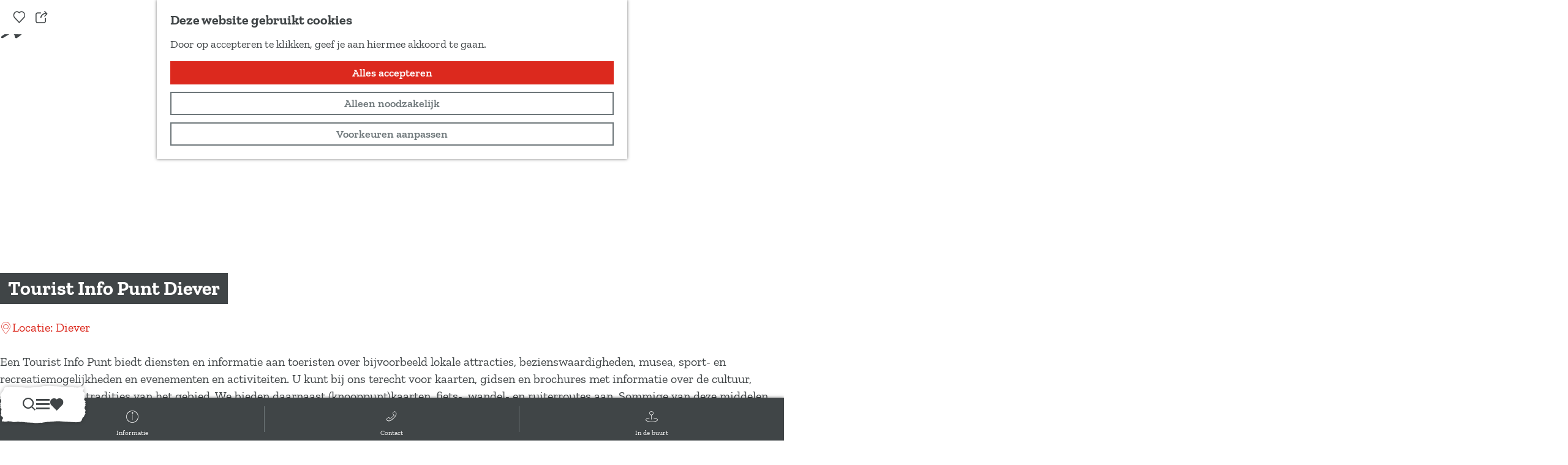

--- FILE ---
content_type: text/html; charset=UTF-8
request_url: https://www.drenthe.nl/vvv-tourist-info/427544339/tourist-info-diever
body_size: 25287
content:
<!DOCTYPE html>


    
<html lang="nl">
<head>
    <meta charset="utf-8">
    <meta http-equiv="X-UA-Compatible" content="IE=edge">
    <meta name="viewport" content="width=device-width, initial-scale=1.0">
    <meta name="theme-color" content="#48585c">
    <meta name="msvalidate.01" content="0165B6DFBFDC76DB95E5AD1E4C980388" />
    <meta name="facebook-domain-verification" content="6tu7lhsfxw090pm03izs3cmfeac3fs"/>
    <title>Tourist Info Punt Diever | Drenthe</title>

                                            <script>
                window.dataLayer = window.dataLayer || [];
                function gtag(){dataLayer.push(arguments);}

                gtag('consent', 'default', {
                    'ad_personalization': 'denied',
                    'ad_storage': 'denied',
                    'ad_user_data': 'denied',
                    'analytics_storage': 'denied',
                    'functionality_storage': 'denied',
                    'personalization_storage': 'denied',
                    'security_storage': 'granted',
                    'wait_for_update': 500
                });
                gtag('set', 'ads_data_redaction', true);
            </script>
                                    <!-- Google Tag Manager -->
            <script>(function(w,d,s,l,i){w[l]=w[l]||[];w[l].push(
                    {'gtm.start': new Date().getTime(),event:'gtm.js'}
                );var f=d.getElementsByTagName(s)[0],
                    j=d.createElement(s),dl=l!='dataLayer'?'&l='+l:'';j.async=true;j.src=
                    'https://www.googletagmanager.com/gtm.js?id='+i+dl;f.parentNode.insertBefore(j,f);
                })(window,document,'script','dataLayer','GTM-K3VKJG');
            </script>
            <!-- End Google Tag Manager -->
                                

                        <link rel="alternate" href="https://www.drenthe.nl/vvv-tourist-info/427544339/tourist-info-diever" hreflang="nl"/>
            <link rel="alternate" href="https://www.visitdrenthe.com/" hreflang="en"/>
            <link rel="alternate" href="https://www.besuchdrenthe.de/vvv-tourist-info/427544339/tourist-info-diever" hreflang="de"/>
        
            

    <link rel="canonical" href="https://www.drenthe.nl/locaties/427544339/tourist-info-diever" />



            <meta name="description" content="Het toeristisch informatie punt van de gemeente Westerveld. In onze vestigingen kunt u toeristische informatie over de omgeving vinden.">
        
                                <meta property="og:title" content="Tourist Info Punt Diever" />
                                <meta property="og:description" content="Het toeristisch informatie punt van de gemeente Westerveld. In onze vestigingen kunt u toeristische informatie over de omgeving vinden." />
                                <meta property="og:url" content="https://www.drenthe.nl/locaties/427544339/tourist-info-diever" />
                                <meta property="og:type" content="website" />
                                                <meta property="og:image" content="https://assets.plaece.nl/thumb/aeE6cVH3ikbn_UHQPpY25xFJY4IJC96FKczYx6-gIHs/resizing_type:fit/width:650/height:366/gravity:sm/aHR0cHM6Ly9hc3NldHMucGxhZWNlLm5sL29kcC1kcmVudGhlL2ltYWdlL2ZvdG8tdGlwLWdlYm91dy1hY3R1ZWVsXzE5MDE3MDc4NS5qcGc.jpg" />
                                                            <meta property="og:image" content="https://assets.plaece.nl/thumb/577-Q1s9a8XLqrPl_9JAns0quCOt_FCydOYn2Tw7iwk/resizing_type:fit/width:650/height:366/gravity:sm/aHR0cHM6Ly9hc3NldHMucGxhZWNlLm5sL29kcC1kcmVudGhlL2ltYWdlLzY0Zjc4OGU2YmIxMGFiYzk0MmIzMzFiZTVkYTQ0MWExYjBhMjczNGEuanBn.jpg" />
                        

                                <meta name="twitter:card" content="summary" />
                                <meta name="twitter:title" content="Tourist Info Punt Diever" />
                                <meta name="twitter:description" content="Het toeristisch informatie punt van de gemeente Westerveld. In onze vestigingen kunt u toeristische informatie over de omgeving vinden." />
            






    
            <meta name="application-name" content="Marketing Drenthe"/>
    <meta name="msapplication-TileColor" content="#dc291e"/>
    
<link rel="apple-touch-icon" sizes="57x57" href="/build/assets/favicons/general/apple-touch-icon-57x57.png"/>
<link rel="apple-touch-icon" sizes="114x114" href="/build/assets/favicons/general/apple-touch-icon-114x114.dd5b74194aeb6b9d0da0.png"/>
<link rel="apple-touch-icon" sizes="72x72" href="/build/assets/favicons/general/apple-touch-icon-72x72.49ce26e40bbdeb59b0cd.png"/>
<link rel="apple-touch-icon" sizes="144x144" href="/build/assets/favicons/general/apple-touch-icon-144x144.c9a1f360f44211254fff.png"/>
<link rel="apple-touch-icon" sizes="60x60" href="/build/assets/favicons/general/apple-touch-icon-60x60.7ea11ba703bcdcc6ca1a.png"/>
<link rel="apple-touch-icon" sizes="120x120" href="/build/assets/favicons/general/apple-touch-icon-120x120.beb4d90f4c2456f56aa0.png"/>
<link rel="apple-touch-icon" sizes="76x76" href="/build/assets/favicons/general/apple-touch-icon-76x76.489a24f9a0847ec00c8b.png"/>
<link rel="apple-touch-icon" sizes="152x152" href="/build/assets/favicons/general/apple-touch-icon-152x152.1a23724ba0a3ef2fd73f.png"/>
<link rel="icon" type="image/png" sizes="196x196" href="/build/assets/favicons/general/favicon-196x196.2bf27971bcf446443325.png"/>
<link rel="icon" type="image/png" sizes="96x96" href="/build/assets/favicons/general/favicon-96x96.5df1f1155f11331ce3d0.png"/>
<link rel="icon" type="image/png" sizes="32x32" href="/build/assets/favicons/general/favicon-32x32.e211e6d2efe27d28daa3.png"/>
<link rel="icon" type="image/png" sizes="16x16" href="/build/assets/favicons/general/favicon-16x16.db8d2d78eec4e9ac7d7e.png"/>
<link rel="icon" type="image/png" sizes="128x128" href="/build/assets/favicons/general/favicon-128.a545a353f0782487725f.png"/>
<meta name="msapplication-TileImage" content="/build/assets/favicons/general/mstile-144x144.c9a1f360f44211254fff.png"/>
<meta name="msapplication-square70x70logo" content="/build/assets/favicons/general/mstile-70x70.a545a353f0782487725f.png"/>
<meta name="msapplication-square150x150logo" content="/build/assets/favicons/general/mstile-150x150.bdba5214d086d3404fe9.png"/>
<meta name="msapplication-wide310x150logo" content="/build/assets/favicons/general/mstile-310x150.66c1bba7313f36f34893.png"/>
<meta name="msapplication-square310x310logo" content="/build/assets/favicons/general/mstile-310x310.8a413f57c7eb2d0f30fa.png"/>


        <link rel="preload" href="/build/assets/zilla-slab-v11-latin-700.a5380236c11851b62c95.woff2" as="font" type="font/woff2" crossorigin>
    <link rel="preload" href="/build/assets/zilla-slab-v11-latin-regular.bfc87e8a8c3518361d70.woff2" as="font" type="font/woff2" crossorigin>

                    <link rel="stylesheet" href="/build/main.d3eb015afe354d13864d.css">
        <link rel="stylesheet" href="/build/style-print.c5cdb5efb0ffdd5b6849.css" media="print">
    

        <script>
    var odpClientApi = 'https\u003A\/\/www.drenthe.nl\/_client\/odp\/api';
    var clientFavorites = 'https\u003A\/\/www.drenthe.nl\/_client\/favorite';
</script>

<script src="/build/runtime.0a2f881f0c573e447e2d.bundle.js" defer></script>
<script src="/build/main.fe84c07874ecc668663f.bundle.js" defer></script>


        
    <script src="https://cdnjs.cloudflare.com/ajax/libs/jquery/2.1.4/jquery.min.js"
            integrity="sha512-AFwxAkWdvxRd9qhYYp1qbeRZj6/iTNmJ2GFwcxsMOzwwTaRwz2a/2TX225Ebcj3whXte1WGQb38cXE5j7ZQw3g=="
            crossorigin="anonymous" referrerpolicy="no-referrer"></script>
</head>

<body class="body--theme-default odp-detail-page odp-detail-page--has-media" data-ga-value=427544339                                                     data-has-no-pageparts="true"
             data-instant-intensity="viewport" data-cookie-bundle-enabled="true">
                                                    <!-- Google Tag Manager (noscript) -->
            <noscript>
                <iframe src="https://www.googletagmanager.com/ns.html?id=GTM-K3VKJG"
                    height="0" width="0" style="display:none;visibility:hidden"></iframe>
            </noscript>
            <!-- End Google Tag Manager (noscript) -->
                        

                
    <header id="main-header" class="main-header navigation-is-closed container-padding">
        <a href="#main" class="header__skiplink">Ga naar inhoud</a>
                                        <a href="/home" class="main-header__logo">
            <img src="/build/assets/general/logo.51b1fdb75205be7b716b.svg"
                    alt="Drenthe Logo"
                    class="main-header__logo__img">
            <span class="sr-only">Ga naar de homepage</span>
        </a>
    
                                        <nav id="main-nav" class="main-header__nav main-nav" aria-label="Primair">
        <ul class="menu">
                                                                                                <li class="main-nav__parent-wrapper main-nav__parent-wrapper--has-children" data-a11y="close">
                                                    <a href="/evenementen-activiteiten" class="main-nav__link main-nav__link-parent main-nav__link--has-children     main-nav-parent-link__theme--default"
            aria-haspopup="true" aria-expanded="false" aria-controls="menu__children-4"            
            
        >
                    <span class="main-nav__link-title button-content--reset">Evenementen &amp; Activiteiten</span>
                                                                        </a>
                                                            <div id="4" class="menu__children list--reset">
                            <ul class="menu__children--default list--reset">
                                                        <li class="main-nav__child-wrapper main-nav-child__theme--default">
            <a href="https://www.drenthe.nl/evenementen-activiteiten?calendar_period=today&amp;calendar_range=&amp;search=&amp;sort=calendar&amp;order=desc" class="main-nav__link main-nav__link-child      main-nav-child-link__theme--default"
                        
            
        >
                    <span class="main-nav__link-title button-content--reset">Vandaag</span>
                                                                        </a>
        </li>
                                                            <li class="main-nav__child-wrapper main-nav-child__theme--default">
            <a href="https://www.drenthe.nl/evenementen-activiteiten?calendar_period=tomorrow&amp;calendar_range=&amp;search=&amp;sort=calendar&amp;order=desc" class="main-nav__link main-nav__link-child      main-nav-child-link__theme--default"
                        
            
        >
                    <span class="main-nav__link-title button-content--reset">Morgen</span>
                                                                        </a>
        </li>
                                                            <li class="main-nav__child-wrapper main-nav-child__theme--default">
            <a href="https://www.drenthe.nl/evenementen-activiteiten?calendar_period=this_weekend&amp;calendar_range=&amp;search=&amp;sort=calendar&amp;order=desc" class="main-nav__link main-nav__link-child      main-nav-child-link__theme--default"
                        
            
        >
                    <span class="main-nav__link-title button-content--reset">Dit weekend</span>
                                                                        </a>
        </li>
                                                            <li class="main-nav__child-wrapper main-nav-child__theme--default">
            <a href="/evenementen-activiteiten" class="main-nav__link main-nav__link-child      main-nav-child-link__theme--default"
                        
            
        >
                    <span class="main-nav__link-title button-content--reset">Bekijk alle evenementen &amp; activiteiten</span>
                                                                        </a>
        </li>
                                        </ul>
                                        <ul class="menu__children--highlight list--reset" style="--menu-tip: 'Tip';">
                                                        <li class="main-nav__child-wrapper main-nav-child__theme--highlight">
            <a href="/evenementen-activiteiten/theater-agenda" class="main-nav__link main-nav__link-child   main-nav__link--has-media   main-nav-child-link__theme--highlight"
                        
            
        >
                    <span class="main-nav__link-title button-content--reset">Drentse Theater Agenda</span>
                                                                                                                                                                                <picture class="img__wrapper img--theme-default main-nav__link-image button-content--reset" data-copyright="&copy; Kilyan Sockalingum">
                                                                                                                                <source type="image/webp" srcset="https://assets.plaece.nl/thumb/Fr9F2CGIDV0ykfu1trTjtYS5sNrZ2oBMqgLO3Y4w9vw/resizing_type:fit/width:960/height:0/gravity:sm/enlarge:0/aHR0cHM6Ly9hc3NldHMucGxhZWNlLm5sL2t1bWEtZHJlbnRoZW5sL3VwbG9hZHMvbWVkaWEvNjU3MDY4ODAzNTc5MS9raWx5YW4tc29ja2FsaW5ndW0tbncxbjllbmhvc2MtdW5zcGxhc2guanBn.webp">
                                                                <source srcset="https://assets.plaece.nl/thumb/h74ItQMsnNln1a4pmspcKdTgCqIYdJt7Y4v4PhKOaG8/resizing_type:fit/width:960/height:0/gravity:sm/enlarge:0/aHR0cHM6Ly9hc3NldHMucGxhZWNlLm5sL2t1bWEtZHJlbnRoZW5sL3VwbG9hZHMvbWVkaWEvNjU3MDY4ODAzNTc5MS9raWx5YW4tc29ja2FsaW5ndW0tbncxbjllbmhvc2MtdW5zcGxhc2guanBn.jpg">
                                <img src="https://assets.plaece.nl/thumb/h74ItQMsnNln1a4pmspcKdTgCqIYdJt7Y4v4PhKOaG8/resizing_type:fit/width:960/height:0/gravity:sm/enlarge:0/aHR0cHM6Ly9hc3NldHMucGxhZWNlLm5sL2t1bWEtZHJlbnRoZW5sL3VwbG9hZHMvbWVkaWEvNjU3MDY4ODAzNTc5MS9raWx5YW4tc29ja2FsaW5ndW0tbncxbjllbmhvc2MtdW5zcGxhc2guanBn.jpg"
                    class="img__main " alt="" loading="lazy"
                        >
            </picture>
            </a>
        </li>
                                        </ul>
                    </div>
                    </li>
                                    <li class="main-nav__parent-wrapper main-nav__parent-wrapper--has-children" data-a11y="close">
                                                    <a href="/fietsen-wandelen" class="main-nav__link main-nav__link-parent main-nav__link--has-children     main-nav-parent-link__theme--default"
            aria-haspopup="true" aria-expanded="false" aria-controls="menu__children-15"            
            
        >
                    <span class="main-nav__link-title button-content--reset">Fietsen &amp; Wandelen</span>
                                                                        </a>
                                                            <div id="15" class="menu__children list--reset">
                            <ul class="menu__children--default list--reset">
                                                        <li class="main-nav__child-wrapper main-nav-child__theme--default">
            <a href="/fietsen-wandelen/fietsen" class="main-nav__link main-nav__link-child      main-nav-child-link__theme--default"
                        
            
        >
                    <span class="main-nav__link-title button-content--reset">Fietsen</span>
                                                                        </a>
        </li>
                                                            <li class="main-nav__child-wrapper main-nav-child__theme--default">
            <a href="/fietsen-wandelen/wandelen" class="main-nav__link main-nav__link-child      main-nav-child-link__theme--default"
                        
            
        >
                    <span class="main-nav__link-title button-content--reset">Wandelen</span>
                                                                        </a>
        </li>
                                                            <li class="main-nav__child-wrapper main-nav-child__theme--default">
            <a href="/fietsen-wandelen/routes" class="main-nav__link main-nav__link-child      main-nav-child-link__theme--default"
                        
            
        >
                    <span class="main-nav__link-title button-content--reset">Routes</span>
                                                                        </a>
        </li>
                                                            <li class="main-nav__child-wrapper main-nav-child__theme--default">
            <a href="/fietsen-wandelen" class="main-nav__link main-nav__link-child      main-nav-child-link__theme--default"
                        
            
        >
                    <span class="main-nav__link-title button-content--reset">Bekijk alles van fietsen &amp; wandelen</span>
                                                                        </a>
        </li>
                                        </ul>
                                        <ul class="menu__children--highlight list--reset" style="--menu-tip: 'Tip';">
                                                        <li class="main-nav__child-wrapper main-nav-child__theme--highlight">
            <a href="/blogs/5x-mooie-etappes-van-het-drenthepad" class="main-nav__link main-nav__link-child   main-nav__link--has-media   main-nav-child-link__theme--highlight"
                        
            
        >
                    <span class="main-nav__link-title button-content--reset">5x mooie etappes van het Drenthepad</span>
                                                                                                                                                                                <picture class="img__wrapper img--theme-default main-nav__link-image button-content--reset" data-copyright="&copy; Chris König">
                                                                                                                                <source type="image/webp" srcset="https://assets.plaece.nl/thumb/T0cLVYuhfN9UXflwoSRd_mWDXaJ1uZiioJY_8sfNDCE/resizing_type:fit/width:960/height:0/gravity:sm/enlarge:0/aHR0cHM6Ly9hc3NldHMucGxhZWNlLm5sL2t1bWEtZHJlbnRoZW5sL3VwbG9hZHMvbWVkaWEvNjk0NDIzMmI5NDJiNC8wNjA2MjUtZHJlbnRoZS1oci03OC5qcGc.webp">
                                                                <source srcset="https://assets.plaece.nl/thumb/BydSitpzcaQfJz5dKCnD2ohRuDZpvInJN5NBo9lYKh8/resizing_type:fit/width:960/height:0/gravity:sm/enlarge:0/aHR0cHM6Ly9hc3NldHMucGxhZWNlLm5sL2t1bWEtZHJlbnRoZW5sL3VwbG9hZHMvbWVkaWEvNjk0NDIzMmI5NDJiNC8wNjA2MjUtZHJlbnRoZS1oci03OC5qcGc.jpg">
                                <img src="https://assets.plaece.nl/thumb/BydSitpzcaQfJz5dKCnD2ohRuDZpvInJN5NBo9lYKh8/resizing_type:fit/width:960/height:0/gravity:sm/enlarge:0/aHR0cHM6Ly9hc3NldHMucGxhZWNlLm5sL2t1bWEtZHJlbnRoZW5sL3VwbG9hZHMvbWVkaWEvNjk0NDIzMmI5NDJiNC8wNjA2MjUtZHJlbnRoZS1oci03OC5qcGc.jpg"
                    class="img__main " alt="Een man en een vrouw kijken naar een bord waarop de route van het Drenthepad staat uitgestippeld" loading="lazy"
                        >
            </picture>
            </a>
        </li>
                                                            <li class="main-nav__child-wrapper main-nav-child__theme--highlight">
            <a href="/blogs/5x-fietsroutes-met-een-verhaal" class="main-nav__link main-nav__link-child   main-nav__link--has-media   main-nav-child-link__theme--highlight"
                        
            
        >
                    <span class="main-nav__link-title button-content--reset">5x fietsroutes met een verhaal</span>
                                                                                                                                                                                <picture class="img__wrapper img--theme-default main-nav__link-image button-content--reset" >
                                                                                                                                <source type="image/webp" srcset="https://assets.plaece.nl/thumb/osl8JgQ-6xBvOnQKn8iGrRJaGVwfGfH7tdNl2dFj6dw/resizing_type:fit/width:960/height:0/gravity:sm/enlarge:0/aHR0cHM6Ly9hc3NldHMucGxhZWNlLm5sL2t1bWEtZHJlbnRoZW5sL3VwbG9hZHMvbWVkaWEvNjFmYTVmZjg4NTg3NC9uYXRpb25hYWwtcGFyay1kd2luZ2VsZGVydmVsZC0yLWtsZWluLmpwZw.webp">
                                                                <source srcset="https://assets.plaece.nl/thumb/K29V_7jQMWa523nvsSVX2CO1x4xwNIYHyIBNsJuvvqE/resizing_type:fit/width:960/height:0/gravity:sm/enlarge:0/aHR0cHM6Ly9hc3NldHMucGxhZWNlLm5sL2t1bWEtZHJlbnRoZW5sL3VwbG9hZHMvbWVkaWEvNjFmYTVmZjg4NTg3NC9uYXRpb25hYWwtcGFyay1kd2luZ2VsZGVydmVsZC0yLWtsZWluLmpwZw.jpg">
                                <img src="https://assets.plaece.nl/thumb/K29V_7jQMWa523nvsSVX2CO1x4xwNIYHyIBNsJuvvqE/resizing_type:fit/width:960/height:0/gravity:sm/enlarge:0/aHR0cHM6Ly9hc3NldHMucGxhZWNlLm5sL2t1bWEtZHJlbnRoZW5sL3VwbG9hZHMvbWVkaWEvNjFmYTVmZjg4NTg3NC9uYXRpb25hYWwtcGFyay1kd2luZ2VsZGVydmVsZC0yLWtsZWluLmpwZw.jpg"
                    class="img__main " alt="Twee mensen fietsen op een winterochtend door de natuur." loading="lazy"
                        >
            </picture>
            </a>
        </li>
                                        </ul>
                    </div>
                    </li>
                                    <li class="main-nav__parent-wrapper main-nav__parent-wrapper--has-children" data-a11y="close">
                                                    <a href="/natuur-parken" class="main-nav__link main-nav__link-parent main-nav__link--has-children     main-nav-parent-link__theme--default"
            aria-haspopup="true" aria-expanded="false" aria-controls="menu__children-49"            
            
        >
                    <span class="main-nav__link-title button-content--reset">Natuur &amp; Parken</span>
                                                                        </a>
                                                            <div id="49" class="menu__children list--reset">
                            <ul class="menu__children--default list--reset">
                                                        <li class="main-nav__child-wrapper main-nav-child__theme--default">
            <a href="/natuur-parken/natuurgebieden" class="main-nav__link main-nav__link-child      main-nav-child-link__theme--default"
                        
            
        >
                    <span class="main-nav__link-title button-content--reset">Natuurgebieden</span>
                                                                        </a>
        </li>
                                                            <li class="main-nav__child-wrapper main-nav-child__theme--default">
            <a href="/natuur-parken/schaapskooien" class="main-nav__link main-nav__link-child      main-nav-child-link__theme--default"
                        
            
        >
                    <span class="main-nav__link-title button-content--reset">Schaapskooien</span>
                                                                        </a>
        </li>
                                                            <li class="main-nav__child-wrapper main-nav-child__theme--default">
            <a href="/natuur-parken" class="main-nav__link main-nav__link-child      main-nav-child-link__theme--default"
                        
            
        >
                    <span class="main-nav__link-title button-content--reset">Bekijk alles van natuur &amp; parken</span>
                                                                        </a>
        </li>
                                        </ul>
                                        <ul class="menu__children--highlight list--reset" style="--menu-tip: 'Tip';">
                                                        <li class="main-nav__child-wrapper main-nav-child__theme--highlight">
            <a href="/natuur-parken/richtlijnen-voor-een-bezoek" class="main-nav__link main-nav__link-child   main-nav__link--has-media   main-nav-child-link__theme--highlight"
                        
            
        >
                    <span class="main-nav__link-title button-content--reset">Help de Drentse natuur een handje</span>
                                                                                                                                                                                <picture class="img__wrapper img--theme-default main-nav__link-image button-content--reset" data-copyright="&copy; Jurre Rompa">
                                                                                                                                <source type="image/webp" srcset="https://assets.plaece.nl/thumb/xBy_tZqmYrnL5wFwUWhxwG-Tr-InoTzVg_ygJvSWXe4/resizing_type:fit/width:960/height:0/gravity:sm/enlarge:0/aHR0cHM6Ly9hc3NldHMucGxhZWNlLm5sL2t1bWEtZHJlbnRoZW5sL3VwbG9hZHMvbWVkaWEvNjg1YWMxYjkyMDY1Ni93YW5kZWxpbmctZHJlbnRzLWZyaWVzZS13b2xkLWNvcHlyaWdodC1qdXJyZS1yb21wYS5qcGc.webp">
                                                                <source srcset="https://assets.plaece.nl/thumb/I6I9dwpp2wQOyTHXPRFMQ3vESR9zXFNrneW6oEftegI/resizing_type:fit/width:960/height:0/gravity:sm/enlarge:0/aHR0cHM6Ly9hc3NldHMucGxhZWNlLm5sL2t1bWEtZHJlbnRoZW5sL3VwbG9hZHMvbWVkaWEvNjg1YWMxYjkyMDY1Ni93YW5kZWxpbmctZHJlbnRzLWZyaWVzZS13b2xkLWNvcHlyaWdodC1qdXJyZS1yb21wYS5qcGc.jpg">
                                <img src="https://assets.plaece.nl/thumb/I6I9dwpp2wQOyTHXPRFMQ3vESR9zXFNrneW6oEftegI/resizing_type:fit/width:960/height:0/gravity:sm/enlarge:0/aHR0cHM6Ly9hc3NldHMucGxhZWNlLm5sL2t1bWEtZHJlbnRoZW5sL3VwbG9hZHMvbWVkaWEvNjg1YWMxYjkyMDY1Ni93YW5kZWxpbmctZHJlbnRzLWZyaWVzZS13b2xkLWNvcHlyaWdodC1qdXJyZS1yb21wYS5qcGc.jpg"
                    class="img__main " alt="" loading="lazy"
                        >
            </picture>
            </a>
        </li>
                                                            <li class="main-nav__child-wrapper main-nav-child__theme--highlight">
            <a href="/blogs/5x-frisse-neuzentochten" class="main-nav__link main-nav__link-child   main-nav__link--has-media   main-nav-child-link__theme--highlight"
                        
            
        >
                    <span class="main-nav__link-title button-content--reset">5x Frisse neuzentochten</span>
                                                                                                                                                                                <picture class="img__wrapper img--theme-default main-nav__link-image button-content--reset" data-copyright="&copy; Matthias Groeneveld">
                                                                                                                                <source type="image/webp" srcset="https://assets.plaece.nl/thumb/HM3ndvau3di-aDXnMp3HH6XycXWKiUdeuxzoVDHsTxI/resizing_type:fit/width:960/height:0/gravity:sm/enlarge:0/aHR0cHM6Ly9hc3NldHMucGxhZWNlLm5sL2t1bWEtZHJlbnRoZW5sL3VwbG9hZHMvbWVkaWEvNjkxZjI1NmNkMTllYi9wZXhlbHMtbWF0dGhpYXNncm9lbmV2ZWxkLTMwNTAyMDcwLmpwZw.webp">
                                                                <source srcset="https://assets.plaece.nl/thumb/tn9MPUdz_u82yN8bDdUW620CldhajM4qaB2-nJS7n0w/resizing_type:fit/width:960/height:0/gravity:sm/enlarge:0/aHR0cHM6Ly9hc3NldHMucGxhZWNlLm5sL2t1bWEtZHJlbnRoZW5sL3VwbG9hZHMvbWVkaWEvNjkxZjI1NmNkMTllYi9wZXhlbHMtbWF0dGhpYXNncm9lbmV2ZWxkLTMwNTAyMDcwLmpwZw.jpg">
                                <img src="https://assets.plaece.nl/thumb/tn9MPUdz_u82yN8bDdUW620CldhajM4qaB2-nJS7n0w/resizing_type:fit/width:960/height:0/gravity:sm/enlarge:0/aHR0cHM6Ly9hc3NldHMucGxhZWNlLm5sL2t1bWEtZHJlbnRoZW5sL3VwbG9hZHMvbWVkaWEvNjkxZjI1NmNkMTllYi9wZXhlbHMtbWF0dGhpYXNncm9lbmV2ZWxkLTMwNTAyMDcwLmpwZw.jpg"
                    class="img__main " alt="Dwingelderveld winter" loading="lazy"
                        >
            </picture>
            </a>
        </li>
                                        </ul>
                    </div>
                    </li>
                                    <li class="main-nav__parent-wrapper main-nav__parent-wrapper--has-children" data-a11y="close">
                                                    <a href="/cultuur-erfgoed" class="main-nav__link main-nav__link-parent main-nav__link--has-children     main-nav-parent-link__theme--default"
            aria-haspopup="true" aria-expanded="false" aria-controls="menu__children-17"            
            
        >
                    <span class="main-nav__link-title button-content--reset">Cultuur &amp; Erfgoed</span>
                                                                        </a>
                                                            <div id="17" class="menu__children list--reset">
                            <ul class="menu__children--default list--reset">
                                                        <li class="main-nav__child-wrapper main-nav-child__theme--default">
            <a href="/cultuur-erfgoed/hunebedden" class="main-nav__link main-nav__link-child      main-nav-child-link__theme--default"
                        
            
        >
                    <span class="main-nav__link-title button-content--reset">Hunebedden</span>
                                                                        </a>
        </li>
                                                            <li class="main-nav__child-wrapper main-nav-child__theme--default">
            <a href="/cultuur-erfgoed/musea" class="main-nav__link main-nav__link-child      main-nav-child-link__theme--default"
                        
            
        >
                    <span class="main-nav__link-title button-content--reset">Musea</span>
                                                                        </a>
        </li>
                                                            <li class="main-nav__child-wrapper main-nav-child__theme--default">
            <a href="/cultuur-erfgoed/kolonien-van-weldadigheid" class="main-nav__link main-nav__link-child      main-nav-child-link__theme--default"
                        
            
        >
                    <span class="main-nav__link-title button-content--reset">Koloniën van Weldadigheid</span>
                                                                        </a>
        </li>
                                                            <li class="main-nav__child-wrapper main-nav-child__theme--default">
            <a href="/cultuur-erfgoed/van-gogh" class="main-nav__link main-nav__link-child      main-nav-child-link__theme--default"
                        
            
        >
                    <span class="main-nav__link-title button-content--reset">Van Gogh in Drenthe</span>
                                                                        </a>
        </li>
                                                            <li class="main-nav__child-wrapper main-nav-child__theme--default">
            <a href="/cultuur-erfgoed" class="main-nav__link main-nav__link-child      main-nav-child-link__theme--default"
                        
            
        >
                    <span class="main-nav__link-title button-content--reset">Bekijk alles van cultuur &amp; erfgoed</span>
                                                                        </a>
        </li>
                                        </ul>
                                        <ul class="menu__children--highlight list--reset" style="--menu-tip: 'Tip';">
                                                        <li class="main-nav__child-wrapper main-nav-child__theme--highlight">
            <a href="/blogs/5x-drentse-van-gogh-schilderijen" class="main-nav__link main-nav__link-child   main-nav__link--has-media   main-nav-child-link__theme--highlight"
                        
            
        >
                    <span class="main-nav__link-title button-content--reset">5x Drentse Van Gogh schilderijen</span>
                                                                                                                                                                                <picture class="img__wrapper img--theme-default main-nav__link-image button-content--reset" data-copyright="&copy; Marketing Drenthe">
                                                                                                                                <source type="image/webp" srcset="https://assets.plaece.nl/thumb/btMLLDRup9ioNOfqnAQLJ1rX8b-MFpXlKN80IXZUaSc/resizing_type:fit/width:960/height:0/gravity:sm/enlarge:0/aHR0cHM6Ly9hc3NldHMucGxhZWNlLm5sL2t1bWEtZHJlbnRoZW5sL3VwbG9hZHMvbWVkaWEvNjNmY2NjMWNjNjU4Mi92aW5jZW50LXZhbi1nb2doLWRyZW50aGUtb25rcnVpZC12ZXJicmFuZGVuZGUtYm9lci5qcGc.webp">
                                                                <source srcset="https://assets.plaece.nl/thumb/JSYBz10CVgzq3HB3pHU90bPKnmj9KsnNKgE7ahSVY0s/resizing_type:fit/width:960/height:0/gravity:sm/enlarge:0/aHR0cHM6Ly9hc3NldHMucGxhZWNlLm5sL2t1bWEtZHJlbnRoZW5sL3VwbG9hZHMvbWVkaWEvNjNmY2NjMWNjNjU4Mi92aW5jZW50LXZhbi1nb2doLWRyZW50aGUtb25rcnVpZC12ZXJicmFuZGVuZGUtYm9lci5qcGc.jpg">
                                <img src="https://assets.plaece.nl/thumb/JSYBz10CVgzq3HB3pHU90bPKnmj9KsnNKgE7ahSVY0s/resizing_type:fit/width:960/height:0/gravity:sm/enlarge:0/aHR0cHM6Ly9hc3NldHMucGxhZWNlLm5sL2t1bWEtZHJlbnRoZW5sL3VwbG9hZHMvbWVkaWEvNjNmY2NjMWNjNjU4Mi92aW5jZW50LXZhbi1nb2doLWRyZW50aGUtb25rcnVpZC12ZXJicmFuZGVuZGUtYm9lci5qcGc.jpg"
                    class="img__main " alt="" loading="lazy"
                        >
            </picture>
            </a>
        </li>
                                                            <li class="main-nav__child-wrapper main-nav-child__theme--highlight">
            <a href="/blogs/5x-musea-voor-kinderen" class="main-nav__link main-nav__link-child   main-nav__link--has-media   main-nav-child-link__theme--highlight"
                        
            
        >
                    <span class="main-nav__link-title button-content--reset">5x musea voor kinderen</span>
                                                                                                                                                                                <picture class="img__wrapper img--theme-default main-nav__link-image button-content--reset" data-copyright="&copy; Drents Museum">
                                                                                                                                <source type="image/webp" srcset="https://assets.plaece.nl/thumb/jlQae1P5PbvhFwoQdSDB0tpqKzZ6PEq-ozqb1CHcwl8/resizing_type:fit/width:960/height:0/gravity:sm/enlarge:0/aHR0cHM6Ly9hc3NldHMucGxhZWNlLm5sL2t1bWEtZHJlbnRoZW5sL3VwbG9hZHMvbWVkaWEvNjdlMmFkM2JjNTc4MS9sYWJ5cmludGhpYS1kcmVudHMtbXVzZXVtLTEuanBn.webp">
                                                                <source srcset="https://assets.plaece.nl/thumb/Bru2bbjMkfpGtiv3cpZgtx_Dok0Vb7X0OshC-8W3ZVY/resizing_type:fit/width:960/height:0/gravity:sm/enlarge:0/aHR0cHM6Ly9hc3NldHMucGxhZWNlLm5sL2t1bWEtZHJlbnRoZW5sL3VwbG9hZHMvbWVkaWEvNjdlMmFkM2JjNTc4MS9sYWJ5cmludGhpYS1kcmVudHMtbXVzZXVtLTEuanBn.jpg">
                                <img src="https://assets.plaece.nl/thumb/Bru2bbjMkfpGtiv3cpZgtx_Dok0Vb7X0OshC-8W3ZVY/resizing_type:fit/width:960/height:0/gravity:sm/enlarge:0/aHR0cHM6Ly9hc3NldHMucGxhZWNlLm5sL2t1bWEtZHJlbnRoZW5sL3VwbG9hZHMvbWVkaWEvNjdlMmFkM2JjNTc4MS9sYWJ5cmludGhpYS1kcmVudHMtbXVzZXVtLTEuanBn.jpg"
                    class="img__main " alt="" loading="lazy"
                        style="object-position: 72.47% 1.27%">
            </picture>
            </a>
        </li>
                                        </ul>
                    </div>
                    </li>
                                    <li class="main-nav__parent-wrapper main-nav__parent-wrapper--has-children" data-a11y="close">
                                                    <a href="/te-doen-te-beleven" class="main-nav__link main-nav__link-parent main-nav__link--has-children     main-nav-parent-link__theme--default"
            aria-haspopup="true" aria-expanded="false" aria-controls="menu__children-2"            
            
        >
                    <span class="main-nav__link-title button-content--reset">Te doen &amp; te beleven</span>
                                                                        </a>
                                                            <div id="2" class="menu__children list--reset">
                            <ul class="menu__children--default list--reset">
                                                        <li class="main-nav__child-wrapper main-nav-child__theme--default">
            <a href="/te-doen-te-beleven/dagje-uit-met-kinderen" class="main-nav__link main-nav__link-child      main-nav-child-link__theme--default"
                        
            
        >
                    <span class="main-nav__link-title button-content--reset">Voor kinderen</span>
                                                                        </a>
        </li>
                                                            <li class="main-nav__child-wrapper main-nav-child__theme--default">
            <a href="/te-doen-te-beleven/outdoor-en-actief" class="main-nav__link main-nav__link-child      main-nav-child-link__theme--default"
                        
            
        >
                    <span class="main-nav__link-title button-content--reset">Outdoor &amp; actief</span>
                                                                        </a>
        </li>
                                                            <li class="main-nav__child-wrapper main-nav-child__theme--default">
            <a href="/te-doen-te-beleven/culinair-drenthe" class="main-nav__link main-nav__link-child      main-nav-child-link__theme--default"
                        
            
        >
                    <span class="main-nav__link-title button-content--reset">Eten &amp; drinken</span>
                                                                        </a>
        </li>
                                                            <li class="main-nav__child-wrapper main-nav-child__theme--default">
            <a href="/te-doen-te-beleven/groepen" class="main-nav__link main-nav__link-child      main-nav-child-link__theme--default"
                        
            
        >
                    <span class="main-nav__link-title button-content--reset">Groepen</span>
                                                                        </a>
        </li>
                                                            <li class="main-nav__child-wrapper main-nav-child__theme--default">
            <a href="/te-doen-te-beleven" class="main-nav__link main-nav__link-child      main-nav-child-link__theme--default"
                        
            
        >
                    <span class="main-nav__link-title button-content--reset">Bekijk alles van te doen &amp; te beleven</span>
                                                                        </a>
        </li>
                                        </ul>
                                        <ul class="menu__children--highlight list--reset" style="--menu-tip: 'Tip';">
                                                        <li class="main-nav__child-wrapper main-nav-child__theme--highlight">
            <a href="/blogs/familie-uitjes-in-de-winter" class="main-nav__link main-nav__link-child   main-nav__link--has-media   main-nav-child-link__theme--highlight"
                        
            
        >
                    <span class="main-nav__link-title button-content--reset">Familie-uitjes in de winter</span>
                                                                                                                                                                                <picture class="img__wrapper img--theme-default main-nav__link-image button-content--reset" >
                                                                                                                                <source type="image/webp" srcset="https://assets.plaece.nl/thumb/TQXsKIOE1-LF4z0vS6MVnO1xeRqPqR81XEMJaok0dAk/resizing_type:fit/width:960/height:0/gravity:sm/enlarge:0/aHR0cHM6Ly9hc3NldHMucGxhZWNlLm5sL2t1bWEtZHJlbnRoZW5sL3VwbG9hZHMvbWVkaWEvNjFmYTVjMWFkZmYxOS9oZXJmc3R0dHQta2xlaW4uanBn.webp">
                                                                <source srcset="https://assets.plaece.nl/thumb/0gXuQbTSYV9d9rE-rx2OansY2U9PbGp2b2GcgTUGbFo/resizing_type:fit/width:960/height:0/gravity:sm/enlarge:0/aHR0cHM6Ly9hc3NldHMucGxhZWNlLm5sL2t1bWEtZHJlbnRoZW5sL3VwbG9hZHMvbWVkaWEvNjFmYTVjMWFkZmYxOS9oZXJmc3R0dHQta2xlaW4uanBn.jpg">
                                <img src="https://assets.plaece.nl/thumb/0gXuQbTSYV9d9rE-rx2OansY2U9PbGp2b2GcgTUGbFo/resizing_type:fit/width:960/height:0/gravity:sm/enlarge:0/aHR0cHM6Ly9hc3NldHMucGxhZWNlLm5sL2t1bWEtZHJlbnRoZW5sL3VwbG9hZHMvbWVkaWEvNjFmYTVjMWFkZmYxOS9oZXJmc3R0dHQta2xlaW4uanBn.jpg"
                    class="img__main " alt="Een gezin met twee kinderen wandelt door een bos in Drenthe." loading="lazy"
                        style="object-position: 52.04% 50.28%">
            </picture>
            </a>
        </li>
                                                            <li class="main-nav__child-wrapper main-nav-child__theme--highlight">
            <a href="/blogs/dagje-uit-bij-slecht-weer" class="main-nav__link main-nav__link-child   main-nav__link--has-media   main-nav-child-link__theme--highlight"
                        
            
        >
                    <span class="main-nav__link-title button-content--reset">Dagje uit bij slecht weer</span>
                                                                                                                                                                                <picture class="img__wrapper img--theme-default main-nav__link-image button-content--reset" >
                                                                                                                                <source type="image/webp" srcset="https://assets.plaece.nl/thumb/yW_4nSBGEuLlgUzUwuneQll6qRJ79OQTuxbq4vK6OTQ/resizing_type:fit/width:960/height:0/gravity:sm/enlarge:0/aHR0cHM6Ly9hc3NldHMucGxhZWNlLm5sL2t1bWEtZHJlbnRoZW5sL3VwbG9hZHMvbWVkaWEvNjY2OTZjYzJmMzFhYi9kcmVudHMtbXVzZXVtLWtsZWluLmpwZw.webp">
                                                                <source srcset="https://assets.plaece.nl/thumb/vP3HC0-G7xiDgwbdowpUqTadE8MePEHM6_vGgNrQ_IM/resizing_type:fit/width:960/height:0/gravity:sm/enlarge:0/aHR0cHM6Ly9hc3NldHMucGxhZWNlLm5sL2t1bWEtZHJlbnRoZW5sL3VwbG9hZHMvbWVkaWEvNjY2OTZjYzJmMzFhYi9kcmVudHMtbXVzZXVtLWtsZWluLmpwZw.jpg">
                                <img src="https://assets.plaece.nl/thumb/vP3HC0-G7xiDgwbdowpUqTadE8MePEHM6_vGgNrQ_IM/resizing_type:fit/width:960/height:0/gravity:sm/enlarge:0/aHR0cHM6Ly9hc3NldHMucGxhZWNlLm5sL2t1bWEtZHJlbnRoZW5sL3VwbG9hZHMvbWVkaWEvNjY2OTZjYzJmMzFhYi9kcmVudHMtbXVzZXVtLWtsZWluLmpwZw.jpg"
                    class="img__main " alt="Twee mensen lopen op een trap in een hal van het oude gebouw van het Drents Museum in Assen." loading="lazy"
                        style="object-position: 51.65% 77.28%">
            </picture>
            </a>
        </li>
                                        </ul>
                    </div>
                    </li>
                                    <li class="main-nav__parent-wrapper main-nav__parent-wrapper--has-children" data-a11y="close">
                                                    <a href="/verblijven-overnachten" class="main-nav__link main-nav__link-parent main-nav__link--has-children     main-nav-parent-link__theme--default"
            aria-haspopup="true" aria-expanded="false" aria-controls="menu__children-18"            
            
        >
                    <span class="main-nav__link-title button-content--reset">Verblijven &amp; Overnachten</span>
                                                                        </a>
                                                            <div id="18" class="menu__children list--reset">
                            <ul class="menu__children--default list--reset">
                                                        <li class="main-nav__child-wrapper main-nav-child__theme--default">
            <a href="/verblijven-overnachten/bungalowparken" class="main-nav__link main-nav__link-child      main-nav-child-link__theme--default"
                        
            
        >
                    <span class="main-nav__link-title button-content--reset">Bungalowparken</span>
                                                                        </a>
        </li>
                                                            <li class="main-nav__child-wrapper main-nav-child__theme--default">
            <a href="/verblijven-overnachten/campings" class="main-nav__link main-nav__link-child      main-nav-child-link__theme--default"
                        
            
        >
                    <span class="main-nav__link-title button-content--reset">Campings</span>
                                                                        </a>
        </li>
                                                            <li class="main-nav__child-wrapper main-nav-child__theme--default">
            <a href="/verblijven-overnachten/hotels" class="main-nav__link main-nav__link-child      main-nav-child-link__theme--default"
                        
            
        >
                    <span class="main-nav__link-title button-content--reset">Hotels</span>
                                                                        </a>
        </li>
                                                            <li class="main-nav__child-wrapper main-nav-child__theme--default">
            <a href="/verblijven-overnachten/bed-breakfasts" class="main-nav__link main-nav__link-child      main-nav-child-link__theme--default"
                        
            
        >
                    <span class="main-nav__link-title button-content--reset">Bed &amp; Breakfasts</span>
                                                                        </a>
        </li>
                                                            <li class="main-nav__child-wrapper main-nav-child__theme--default">
            <a href="/verblijven-overnachten/groepsaccommodaties" class="main-nav__link main-nav__link-child      main-nav-child-link__theme--default"
                        
            
        >
                    <span class="main-nav__link-title button-content--reset">Groepsaccommodaties</span>
                                                                        </a>
        </li>
                                                            <li class="main-nav__child-wrapper main-nav-child__theme--default">
            <a href="/verblijven-overnachten/vakantiehuisjes" class="main-nav__link main-nav__link-child      main-nav-child-link__theme--default"
                        
            
        >
                    <span class="main-nav__link-title button-content--reset">Vakantiehuisjes</span>
                                                                        </a>
        </li>
                                                            <li class="main-nav__child-wrapper main-nav-child__theme--default">
            <a href="/verblijven-overnachten/camperplaatsen" class="main-nav__link main-nav__link-child      main-nav-child-link__theme--default"
                        
            
        >
                    <span class="main-nav__link-title button-content--reset">Camperplaatsen</span>
                                                                        </a>
        </li>
                                                            <li class="main-nav__child-wrapper main-nav-child__theme--default">
            <a href="/verblijven-overnachten" class="main-nav__link main-nav__link-child      main-nav-child-link__theme--default"
                        
            
        >
                    <span class="main-nav__link-title button-content--reset">Bekijk alles van verblijven &amp; overnachten</span>
                                                                        </a>
        </li>
                                        </ul>
                                        <ul class="menu__children--highlight list--reset" style="--menu-tip: 'Tip';">
                                                        <li class="main-nav__child-wrapper main-nav-child__theme--highlight">
            <a href="/verblijven-overnachten/slapen-in-de-natuur" class="main-nav__link main-nav__link-child   main-nav__link--has-media   main-nav-child-link__theme--highlight"
                        
            
        >
                    <span class="main-nav__link-title button-content--reset">Een huisje in de natuur</span>
                                                                                                                                                                                <picture class="img__wrapper img--theme-default main-nav__link-image button-content--reset" data-copyright="&copy; Sjoerd Bracke &amp; Cuno de Bruin">
                                                                                                                                <source type="image/webp" srcset="https://assets.plaece.nl/thumb/tY8iwjNmTpLPHB6xnh7Uk8_ZJ6xJ774eH9_yHWxpuuU/resizing_type:fit/width:960/height:0/gravity:sm/enlarge:0/aHR0cHM6Ly9hc3NldHMucGxhZWNlLm5sL2t1bWEtZHJlbnRoZW5sL3VwbG9hZHMvbWVkaWEvNjIxMzljYTllZDQzYi9jYWJpbi1sdWNodGZvdG8uanBn.webp">
                                                                <source srcset="https://assets.plaece.nl/thumb/UCKWqu5d6G9p2rslbaM1oq7X563MNgXT0OI_j27HThs/resizing_type:fit/width:960/height:0/gravity:sm/enlarge:0/aHR0cHM6Ly9hc3NldHMucGxhZWNlLm5sL2t1bWEtZHJlbnRoZW5sL3VwbG9hZHMvbWVkaWEvNjIxMzljYTllZDQzYi9jYWJpbi1sdWNodGZvdG8uanBn.jpg">
                                <img src="https://assets.plaece.nl/thumb/UCKWqu5d6G9p2rslbaM1oq7X563MNgXT0OI_j27HThs/resizing_type:fit/width:960/height:0/gravity:sm/enlarge:0/aHR0cHM6Ly9hc3NldHMucGxhZWNlLm5sL2t1bWEtZHJlbnRoZW5sL3VwbG9hZHMvbWVkaWEvNjIxMzljYTllZDQzYi9jYWJpbi1sdWNodGZvdG8uanBn.jpg"
                    class="img__main " alt="Een cabin midden in het bos vanuit de lucht gezien." loading="lazy"
                        >
            </picture>
            </a>
        </li>
                                                            <li class="main-nav__child-wrapper main-nav-child__theme--highlight">
            <a href="/blogs/5x-hotels-waar-je-in-de-watten-wordt-gelegd" class="main-nav__link main-nav__link-child   main-nav__link--has-media   main-nav-child-link__theme--highlight"
                        
            
        >
                    <span class="main-nav__link-title button-content--reset">5x verwenhotels</span>
                                                                                                                                                                                <picture class="img__wrapper img--theme-default main-nav__link-image button-content--reset" >
                                                                                                                                <source type="image/webp" srcset="https://assets.plaece.nl/thumb/m8inKDVVZ0eQMtw6p2Q-IJnKoczl6RtjoUZcv09rcsg/resizing_type:fit/width:960/height:0/gravity:sm/enlarge:0/aHR0cHM6Ly9hc3NldHMucGxhZWNlLm5sL2t1bWEtZHJlbnRoZW5sL3VwbG9hZHMvbWVkaWEvNjdhZGU4ZTIxZjU2YS9ob3RlbC1kZS1kcmVudHNlLWxpZWZkZS1rYW1lci5qcGc.webp">
                                                                <source srcset="https://assets.plaece.nl/thumb/vYIvP_fgoKCbQ3PwcYYVEWaAp6GjY5HxRwZigV7fsmg/resizing_type:fit/width:960/height:0/gravity:sm/enlarge:0/aHR0cHM6Ly9hc3NldHMucGxhZWNlLm5sL2t1bWEtZHJlbnRoZW5sL3VwbG9hZHMvbWVkaWEvNjdhZGU4ZTIxZjU2YS9ob3RlbC1kZS1kcmVudHNlLWxpZWZkZS1rYW1lci5qcGc.jpg">
                                <img src="https://assets.plaece.nl/thumb/vYIvP_fgoKCbQ3PwcYYVEWaAp6GjY5HxRwZigV7fsmg/resizing_type:fit/width:960/height:0/gravity:sm/enlarge:0/aHR0cHM6Ly9hc3NldHMucGxhZWNlLm5sL2t1bWEtZHJlbnRoZW5sL3VwbG9hZHMvbWVkaWEvNjdhZGU4ZTIxZjU2YS9ob3RlbC1kZS1kcmVudHNlLWxpZWZkZS1rYW1lci5qcGc.jpg"
                    class="img__main " alt="Een hotelkamer in warme kleuren rood en groen." loading="lazy"
                        style="object-position: 37.66% 38.34%">
            </picture>
            </a>
        </li>
                                        </ul>
                    </div>
                    </li>
                                        
                    <li class="main-nav__separator list-item--reset"></li>
                                            <li class="main-nav__parent-wrapper ">
                <a href="/routes" class="main-nav__link main-nav__link-parent
 main-nav-parent-link__theme--default ">
                    <span class="main-nav__link-title button-content--reset">Routes</span>
                </a>
            </li>
                                            <li class="main-nav__parent-wrapper ">
                <a href="/regio-s-en-dorpen" class="main-nav__link main-nav__link-parent
 main-nav-parent-link__theme--default ">
                    <span class="main-nav__link-title button-content--reset">Regio&#039;s, dorpen &amp; steden</span>
                </a>
            </li>
                                            <li class="main-nav__parent-wrapper ">
                <a href="/toegankelijkheid" class="main-nav__link main-nav__link-parent
 main-nav-parent-link__theme--default ">
                    <span class="main-nav__link-title button-content--reset">Toegankelijkheid</span>
                </a>
            </li>
                                            <li class="main-nav__parent-wrapper ">
                <a href="/op-de-kaart" class="main-nav__link main-nav__link-parent
 main-nav-parent-link__theme--default ">
                    <span class="main-nav__link-title button-content--reset">Op de kaart</span>
                </a>
            </li>
                    </ul>
    </nav>

            <ul class="handles">
                                    <li class="handles__item handles__item--language">
                                                <nav class="language-nav" data-a11y="close" aria-labelledby="language-nav-switcher" translate="no">
                            <span id="language-nav-switcher" class="sr-only">
                    Selecteer taal
                    <span class="sr-only" aria-current="true">Huidige taal: Nederlands</span>
                </span>
                                        <button class="language-nav__item language-nav__item--nl language-nav__active-lang"
                        aria-expanded="false" aria-controls="language-nav__items" aria-haspopup="true"
                        aria-labelledby="language-nav-switcher">
                    <span class="language-nav__text" aria-hidden="true">nl</span>
                </button>
                <span class="language-nav__item language-nav__item--nl language-nav__active-lang" aria-labelledby="language-nav-switcher">
                    <span class="language-nav__text" aria-hidden="true">nl</span>
                </span>
                                        <div id="language-nav__items" class="language-nav__items">
                                                                                                        <a href="https://www.visitdrenthe.com/"
                                   class="language-nav__item language-nav__item--en language-nav__link"
                                   lang="en" hreflang="en">
                                                                            <span class="language-nav__text" aria-hidden="true">en</span>
                                                                                                                <span class="sr-only">Go to the English page</span>
                                                                    </a>
                                                                                                                                                            <a href="https://www.besuchdrenthe.de/vvv-tourist-info/427544339/tourist-info-diever"
                                   class="language-nav__item language-nav__item--de language-nav__link"
                                   lang="de" hreflang="de">
                                                                            <span class="language-nav__text" aria-hidden="true">de</span>
                                                                                                                <span class="sr-only">Gehen Sie zur deutschen Seite</span>
                                                                    </a>
                                                                                        </div>
                    </nav>
    
                    </li>
                                                                                        <li class="handles__item handles__item--search">
                    <a href="/zoeken" class="handles__link " >
                        <span class="handles__icon icon-font icon-fill-magnifyglass" aria-hidden="true"></span>
                        <span class="handles__name">Zoeken</span>
                    </a>
                </li>
                    
                            <li class="handles__item handles__item--navigation">
                <button class="handles__link handles__link--menu" aria-haspopup="dialog" aria-controls="main-nav"
                        aria-expanded="false">
                    <span class="handles__icon icon-font icon-fill-menu" title="Menu"
                            aria-hidden="true"></span>
                    <span class="handles__name">Menu</span>
                </button>
            </li>
        
                                                                                                                                <li class="handles__item handles__item--favorites">
                    <a href="/favorieten" class="handles__link " >
                        <span class="handles__icon icon-font icon-fill-heart" aria-hidden="true"></span>
                        <span class="handles__count" data-favorite-count="0" aria-describedby="handles-favorites-name" role="status">0</span>
                        <span class="handles__name" id="handles-favorites-name">Favorieten</span>
                    </a>
                </li>
                    
            </ul>
            <div class="main-header__background list-item--reset" aria-hidden="true">
                <div class="main-header__background-wrapper container-fluid">
                    <span class="main-header__background-general"></span>
                    <span class="main-header__background-pattern main-header__background-pattern--1"></span>
                    <span class="main-header__background-pattern main-header__background-pattern--2"></span>
                </div>
            </div>
            </header>

    
        <main id="main">
        
                
            

    <div class="odp-detail-container odp-detail-container--stretch-full odp-detail-container--stretch-full--location">
        <script type="application/ld+json">{
    "@context": "http://schema.org",
    "name": "Tourist Info Punt Diever",
    "description": "Het toeristisch informatie punt van de gemeente Westerveld. In onze vestigingen kunt u toeristische informatie over de omgeving vinden.",
    "image": "https://assets.plaece.nl/odp-drenthe/image/foto-tip-gebouw-actueel_190170785.jpg",
    "@type": "Place",
    "address": {
        "@type": "PostalAddress",
        "addressCountry": "NL",
        "postalCode": "7981 LE",
        "streetAddress": "Bosweg 2A",
        "addressLocality": "Diever"
    },
    "geo": {
        "latitude": 52.857654,
        "longitude": 6.321166,
        "@type": "GeoCoordinates"
    },
    "telephone": "0521-591748"
}</script>
                        <script>
          window.dataLayer = window.dataLayer || [];
          window.dataLayer.push({"categories":["tip"],"city":"Diever"});
        </script>
    

        
                                            <div class="item-details general-content ">
                        <div class="item__header-actionbar">
                                        <div class="actionbar " data-item-id="5286">
            <hr class="actionbar__hr"/>
                                                                                                                    <button class="actionbar__action-link favorite__button button--reset" data-favorite-toggle>
                                    <span class="button-content--reset favorite__content--add">
                        <span class="actionbar__action-icon favorite__add-icon icon-font icon-fill-heart2" title="Voeg toe als favoriet" aria-hidden="true"></span>
                        <span data-ga-category="item-misc" data-ga-action="misc-fav-add" class="actionbar__action-description favorite__add-description" data-ga-label="Tourist Info Punt Diever" aria-hidden="true">Voeg toe als favoriet</span>
                        <span class="sr-only">Voeg toe als favoriet</span>
                    </span>
                                                    <span class="button-content--reset favorite__content--remove">
                        <span class="actionbar__action-icon favorite__remove-icon icon-font icon-fill-heart favorite__content--remove" title="Verwijder favoriet" aria-hidden="true"></span>
                        <span data-ga-category="item-misc" data-ga-action="misc-fav-remove" class="actionbar__action-description favorite__remove-description favorite__content--remove" data-ga-label="Tourist Info Punt Diever" aria-hidden="true">Verwijder favoriet</span>
                        <span class="sr-only">Verwijder favoriet</span>
                    </span>
                            </button>
            
                                                        </div>
    
                            <p class="social__share-wrapper">
        <button class="social__share-button button--reset" data-modal-target="#social-share-dialog" aria-haspopup="dialog">
            <span class="button-content--reset icon-font icon-fill-share1 social__share-button-icon" aria-hidden="true"></span>
            <span class="button-content--reset social__share-button-txt">Deel deze pagina</span>
        </button>
    </p>
    <template id="social-share-dialog">
        <div class="modal__content social__dialog-wrapper">
                        <div class="social-share">
                                                <h3 class="social__share-title">Deel deze pagina</h3>
                                        <div class="social social__share">
                                                                                                                                            <a href="https://www.facebook.com/sharer.php?u=https://www.drenthe.nl/vvv-tourist-info/427544339/tourist-info-diever&amp;title=Tourist+Info+Punt+Diever" onclick="window.open(this.href, 'socialSharePopup',
'width=500,height=500,toolbar=1,resizable=1'); return false;" class="social__link"
                                    data-social="facebook"
                                    data-ga-category="share"
                                    data-ga-label="https%3A%2F%2Fwww.drenthe.nl%2Fvvv-tourist-info%2F427544339%2Ftourist-info-diever"
                                    data-ga-action="facebook">
                                                                    <span class="social__icon icon-font icon-fill-facebook"
                                            aria-hidden="true"></span>
                                                                                                    <span class="social__name">Deel op Facebook</span>
                                                            </a>
                                                                                                                                                        <a href="https://twitter.com/share?text=Tourist+Info+Punt+Diever&amp;url=https://www.drenthe.nl/vvv-tourist-info/427544339/tourist-info-diever" onclick="window.open(this.href, 'socialSharePopup',
'width=500,height=500,toolbar=1,resizable=1'); return false;" class="social__link"
                                    data-social="x"
                                    data-ga-category="share"
                                    data-ga-label="https%3A%2F%2Fwww.drenthe.nl%2Fvvv-tourist-info%2F427544339%2Ftourist-info-diever"
                                    data-ga-action="x">
                                                                    <span class="social__icon icon-font icon-fill-x"
                                            aria-hidden="true"></span>
                                                                                                    <span class="social__name">Deel op X</span>
                                                            </a>
                                                                                                                                                        <a href="https://api.whatsapp.com/send?text=Tourist+Info+Punt+Diever+https://www.drenthe.nl/vvv-tourist-info/427544339/tourist-info-diever" onclick="window.open(this.href, 'socialSharePopup',
'width=500,height=500,toolbar=1,resizable=1'); return false;" class="social__link"
                                    data-social="whatsapp"
                                    data-ga-category="share"
                                    data-ga-label="https%3A%2F%2Fwww.drenthe.nl%2Fvvv-tourist-info%2F427544339%2Ftourist-info-diever"
                                    data-ga-action="whatsapp">
                                                                    <span class="social__icon icon-font icon-fill-whatsapp"
                                            aria-hidden="true"></span>
                                                                                                    <span class="social__name">Deel op WhatsApp</span>
                                                            </a>
                                                                                                                            </div>
        </div>
    
        </div>
    </template>

    
                
    </div>

        <ul class="mobile-navigation mobile-navigation--footer">
            <li class="mobile-navigation__item mobile-navigation__item--about">
        <a class="mobile-navigation__link" href="#anchor-description">
            <span class="button-content--reset mobile-navigation__item-icon icon-font icon-fill-info"
                  aria-hidden="true"></span>
            <span class="button-content--reset mobile-navigation__item-text">Informatie</span>
        </a>
    </li>

                        <li class="mobile-navigation__item mobile-navigation__item--contact">
        <a class="mobile-navigation__link" href="#anchor-contact-information">
            <span class="button-content--reset mobile-navigation__item-icon icon-font icon-fill-phone"
                  aria-hidden="true"></span>
            <span class="button-content--reset mobile-navigation__item-text">Contact</span>
        </a>
    </li>

                <li class="mobile-navigation__item mobile-navigation__item--nearby">
        <a class="mobile-navigation__link " href="#anchor-nearby-map">
            <span class="button-content--reset mobile-navigation__item-icon icon-font icon-fill-marker-pin"
                  aria-hidden="true"></span>
            <span class="button-content--reset mobile-navigation__item-text">In de buurt</span>
        </a>
    </li>

                    <li class="mobile-navigation__item mobile-navigation__item--blog">
        <a class="mobile-navigation__link" href="#anchor-blogs">
            <span class="button-content--reset mobile-navigation__item-icon icon-font icon-fill-star"
                  aria-hidden="true"></span>
            <span class="button-content--reset mobile-navigation__item-text">Inspiratie</span>
        </a>
    </li>

    </ul>

                        <div class="splide__carousel item-carousel">
                            <span class="anchor" id="item-details__carousel"></span>
                        <div class="splide splide__main item-carousel__container"
                    data-splide='{
    "type":"loop",
    "live":false,
    "arrows":true,
    "pagination":false,
    "flickPower":200,
    "destroy": true,
    "video": {
        "autoplay": true,
        "mute": true,
        "playerOptions": {
            "vimeo": {
                "controls": "1"
            },
            "youtube": {
                "controls": "1"
            }
        }
    },
    "soundcloud": {
        "autoplay": true
    },
    "breakpoints": {
        "767": {
         "destroy": false
        }
    },
    "drag":true
        ,"i18n": {
        "prev": "Vorige slide"
        ,"next": "Volgende slide"
        ,"first": "Ga naar eerste slide"
        ,"last": "Ga naar laatste slide"
        ,"slideX": "Ga naar slide %s"
        ,"pageX": "Ga naar pagina %s"
        ,"play": "Start automatisch afspelen"
        ,"pause": "Pauzeer automatisch afspelen"
        ,"carousel": "carousel"
        ,"select": "Selecteer slide om te tonen"
        ,"slide": "slide"
        ,"slideLabel": "%s van %s"
        ,"playVideo": "Video afspelen"
    }
    
}'>
                                                                                            <div class="splide__arrows item-carousel__arrows ">
            <button type="button" class="splide__arrow splide__arrow--prev item-carousel__arrow item-carousel__arrow--prev icon-font icon-fill-chevron-left" data-ga-category="click" data-ga-label="navigation" data-ga-action="prev"></button>
                        <button type="button" class="splide__arrow splide__arrow--next item-carousel__arrow item-carousel__arrow--next icon-font icon-fill-chevron-right" data-ga-category="click" data-ga-label="navigation" data-ga-action="next"></button>
        </div>
    
                                                                        <div class="splide__track item-carousel__track">
                        <ul class="splide__list item-carousel__list">
                                                                                                                                                                                                                                                                                                        <li class="splide__slide item-carousel__item-container file-image">
                                                                                                                                                                                <picture class="img__wrapper img--theme-default item-carousel__item" >
                                                                                                                                <source type="image/webp" srcset="https://assets.plaece.nl/thumb/bT6lzZc0cMfWiEN9HnV2WqMKTbc6N17Yc23Y9_Hp0kA/resizing_type:fit/width:960/height:0/gravity:sm/enlarge:0/aHR0cHM6Ly9hc3NldHMucGxhZWNlLm5sL29kcC1kcmVudGhlL2ltYWdlL2ZvdG8tdGlwLWdlYm91dy1hY3R1ZWVsXzE5MDE3MDc4NS5qcGc.webp" media="(max-width: 500px)">
                                                                <source srcset="https://assets.plaece.nl/thumb/bY65c2GxwIuBtr813Ffw7e8P-qfgeraVVpehHttcnKs/resizing_type:fit/width:960/height:0/gravity:sm/enlarge:0/aHR0cHM6Ly9hc3NldHMucGxhZWNlLm5sL29kcC1kcmVudGhlL2ltYWdlL2ZvdG8tdGlwLWdlYm91dy1hY3R1ZWVsXzE5MDE3MDc4NS5qcGc.jpg" media="(max-width: 500px)">
                                                                                                                                <source type="image/webp" srcset="https://assets.plaece.nl/thumb/1aU3hhcaMRXI0lr7V1tosh6Su-RyutMCSESGgBB13JU/resizing_type:fit/width:1280/height:0/gravity:sm/enlarge:0/aHR0cHM6Ly9hc3NldHMucGxhZWNlLm5sL29kcC1kcmVudGhlL2ltYWdlL2ZvdG8tdGlwLWdlYm91dy1hY3R1ZWVsXzE5MDE3MDc4NS5qcGc.webp" media="(max-width: 1079px)">
                                                                <source srcset="https://assets.plaece.nl/thumb/6ls8WEbLFPUTG4KKLa5jaYZPITDqWRm7pbS9wYrTFvw/resizing_type:fit/width:1280/height:0/gravity:sm/enlarge:0/aHR0cHM6Ly9hc3NldHMucGxhZWNlLm5sL29kcC1kcmVudGhlL2ltYWdlL2ZvdG8tdGlwLWdlYm91dy1hY3R1ZWVsXzE5MDE3MDc4NS5qcGc.jpg" media="(max-width: 1079px)">
                                                                                                                                <source type="image/webp" srcset="https://assets.plaece.nl/thumb/s2Dqv1NdZY5f3LuExnQnNQdGrCEXAZj8HduP96zb1bc/resizing_type:fit/width:1580/height:0/gravity:sm/enlarge:0/aHR0cHM6Ly9hc3NldHMucGxhZWNlLm5sL29kcC1kcmVudGhlL2ltYWdlL2ZvdG8tdGlwLWdlYm91dy1hY3R1ZWVsXzE5MDE3MDc4NS5qcGc.webp">
                                                                <source srcset="https://assets.plaece.nl/thumb/mS3XtKeSTquRPcMmqVsG2eQFhncHuLIeoP2_SA1qoHw/resizing_type:fit/width:1580/height:0/gravity:sm/enlarge:0/aHR0cHM6Ly9hc3NldHMucGxhZWNlLm5sL29kcC1kcmVudGhlL2ltYWdlL2ZvdG8tdGlwLWdlYm91dy1hY3R1ZWVsXzE5MDE3MDc4NS5qcGc.jpg">
                                <img src="https://assets.plaece.nl/thumb/bY65c2GxwIuBtr813Ffw7e8P-qfgeraVVpehHttcnKs/resizing_type:fit/width:960/height:0/gravity:sm/enlarge:0/aHR0cHM6Ly9hc3NldHMucGxhZWNlLm5sL29kcC1kcmVudGhlL2ltYWdlL2ZvdG8tdGlwLWdlYm91dy1hY3R1ZWVsXzE5MDE3MDc4NS5qcGc.jpg"
                    class="img__main " alt="" 
                        >
            </picture>
                                            </li>
                                                                                                                                                                                                                                                                                                                                                                                                                    <li class="splide__slide item-carousel__item-container file-image">
                                                                                                                                                                                <picture class="img__wrapper img--theme-default item-carousel__item" >
                                                                                                                                <source type="image/webp" srcset="https://assets.plaece.nl/thumb/J8UVHmlKHB0y6fni4PS5nyirRUaMYUrTejZaWF_2Y6s/resizing_type:fit/width:960/height:0/gravity:sm/enlarge:0/aHR0cHM6Ly9hc3NldHMucGxhZWNlLm5sL29kcC1kcmVudGhlL2ltYWdlLzY0Zjc4OGU2YmIxMGFiYzk0MmIzMzFiZTVkYTQ0MWExYjBhMjczNGEuanBn.webp" media="(max-width: 500px)">
                                                                <source srcset="https://assets.plaece.nl/thumb/taOBl-L78l5z7l0xs0WjRYAQT8Krxv5RG-aL6Z-K8_8/resizing_type:fit/width:960/height:0/gravity:sm/enlarge:0/aHR0cHM6Ly9hc3NldHMucGxhZWNlLm5sL29kcC1kcmVudGhlL2ltYWdlLzY0Zjc4OGU2YmIxMGFiYzk0MmIzMzFiZTVkYTQ0MWExYjBhMjczNGEuanBn.jpg" media="(max-width: 500px)">
                                                                                                                                <source type="image/webp" srcset="https://assets.plaece.nl/thumb/CjjBK2TwGeBRdf4grkySFH1ayLMi18E8uxk_Tyollis/resizing_type:fit/width:1280/height:0/gravity:sm/enlarge:0/aHR0cHM6Ly9hc3NldHMucGxhZWNlLm5sL29kcC1kcmVudGhlL2ltYWdlLzY0Zjc4OGU2YmIxMGFiYzk0MmIzMzFiZTVkYTQ0MWExYjBhMjczNGEuanBn.webp" media="(max-width: 1079px)">
                                                                <source srcset="https://assets.plaece.nl/thumb/q_FiMrZR3diqiCndvP89wMHZDska78NPum0AaDYflwk/resizing_type:fit/width:1280/height:0/gravity:sm/enlarge:0/aHR0cHM6Ly9hc3NldHMucGxhZWNlLm5sL29kcC1kcmVudGhlL2ltYWdlLzY0Zjc4OGU2YmIxMGFiYzk0MmIzMzFiZTVkYTQ0MWExYjBhMjczNGEuanBn.jpg" media="(max-width: 1079px)">
                                                                                                                                <source type="image/webp" srcset="https://assets.plaece.nl/thumb/hlImm-yh8rEuJ4ewHZYN1emfJDya-H_3s4dIpFXxTNU/resizing_type:fit/width:1580/height:0/gravity:sm/enlarge:0/aHR0cHM6Ly9hc3NldHMucGxhZWNlLm5sL29kcC1kcmVudGhlL2ltYWdlLzY0Zjc4OGU2YmIxMGFiYzk0MmIzMzFiZTVkYTQ0MWExYjBhMjczNGEuanBn.webp">
                                                                <source srcset="https://assets.plaece.nl/thumb/kBredC2TUVxi7rcQwXIXZeh2PiO_E1OUXqRKm6GPVfc/resizing_type:fit/width:1580/height:0/gravity:sm/enlarge:0/aHR0cHM6Ly9hc3NldHMucGxhZWNlLm5sL29kcC1kcmVudGhlL2ltYWdlLzY0Zjc4OGU2YmIxMGFiYzk0MmIzMzFiZTVkYTQ0MWExYjBhMjczNGEuanBn.jpg">
                                <img src="https://assets.plaece.nl/thumb/taOBl-L78l5z7l0xs0WjRYAQT8Krxv5RG-aL6Z-K8_8/resizing_type:fit/width:960/height:0/gravity:sm/enlarge:0/aHR0cHM6Ly9hc3NldHMucGxhZWNlLm5sL29kcC1kcmVudGhlL2ltYWdlLzY0Zjc4OGU2YmIxMGFiYzk0MmIzMzFiZTVkYTQ0MWExYjBhMjczNGEuanBn.jpg"
                    class="img__main " alt="" loading="lazy"
                        >
            </picture>
                                            </li>
                                                                                                                                                                </ul>
                    </div>
                            </div>
        </div>
    

                    <div class="item-details__item-details-body item-details__location-details-body container-fluid">
                                                                            <div class="item-details__media-block-list-wrapper item-details__block">
                            <span class="anchor" id="item-details__lightbox"></span>
                                                                                        <ul class="item-lightbox__item-container file-image tiles--media-detail"
                        data-count="2">
                                                                                                                                                                                                                                                                                        <li class="item-lightbox__item-link item-lightbox__item-link--image image-link button--reset">
                                                                                                                                                                                                                                                                                                                                                            <picture class="img__wrapper img--theme-default button-content--reset item-lightbox__image" >
                                                                                                                                <source type="image/webp" srcset="https://assets.plaece.nl/thumb/fCBewCAvbTdiHPQ4ERjY7YYi6u64iAZqUa21_Mji8iw/resizing_type:fit/width:640/height:0/gravity:sm/enlarge:0/aHR0cHM6Ly9hc3NldHMucGxhZWNlLm5sL29kcC1kcmVudGhlL2ltYWdlL2ZvdG8tdGlwLWdlYm91dy1hY3R1ZWVsXzE5MDE3MDc4NS5qcGc.webp">
                                                                <source srcset="https://assets.plaece.nl/thumb/pjIPqmL8mjtNcgccHZpSyYH8lwGcqeQowDTlN-ojBPw/resizing_type:fit/width:640/height:0/gravity:sm/enlarge:0/aHR0cHM6Ly9hc3NldHMucGxhZWNlLm5sL29kcC1kcmVudGhlL2ltYWdlL2ZvdG8tdGlwLWdlYm91dy1hY3R1ZWVsXzE5MDE3MDc4NS5qcGc.jpg">
                                <img src="https://assets.plaece.nl/thumb/pjIPqmL8mjtNcgccHZpSyYH8lwGcqeQowDTlN-ojBPw/resizing_type:fit/width:640/height:0/gravity:sm/enlarge:0/aHR0cHM6Ly9hc3NldHMucGxhZWNlLm5sL29kcC1kcmVudGhlL2ltYWdlL2ZvdG8tdGlwLWdlYm91dy1hY3R1ZWVsXzE5MDE3MDc4NS5qcGc.jpg"
                    class="img__main " alt="" loading="lazy"
                        >
            </picture>
                                                                                                                                                                                                                                                                                                                                                </li>
                                                                                                                                                                                                                                                                                                                                                                            <li class="item-lightbox__item-link item-lightbox__item-link--image image-link button--reset">
                                                                                                                                                                                                                                                                                                                                                            <picture class="img__wrapper img--theme-default button-content--reset item-lightbox__image" >
                                                                                                                                <source type="image/webp" srcset="https://assets.plaece.nl/thumb/vK1wZEER4AW2ncUSaqEOJSPgUbsf_dZdNXUmSVNk3vQ/resizing_type:fit/width:640/height:0/gravity:sm/enlarge:0/aHR0cHM6Ly9hc3NldHMucGxhZWNlLm5sL29kcC1kcmVudGhlL2ltYWdlLzY0Zjc4OGU2YmIxMGFiYzk0MmIzMzFiZTVkYTQ0MWExYjBhMjczNGEuanBn.webp">
                                                                <source srcset="https://assets.plaece.nl/thumb/PiPRLmzJFNDgYaOCS6KNcEHPxBygwrpX4y_T-lzbocM/resizing_type:fit/width:640/height:0/gravity:sm/enlarge:0/aHR0cHM6Ly9hc3NldHMucGxhZWNlLm5sL29kcC1kcmVudGhlL2ltYWdlLzY0Zjc4OGU2YmIxMGFiYzk0MmIzMzFiZTVkYTQ0MWExYjBhMjczNGEuanBn.jpg">
                                <img src="https://assets.plaece.nl/thumb/PiPRLmzJFNDgYaOCS6KNcEHPxBygwrpX4y_T-lzbocM/resizing_type:fit/width:640/height:0/gravity:sm/enlarge:0/aHR0cHM6Ly9hc3NldHMucGxhZWNlLm5sL29kcC1kcmVudGhlL2ltYWdlLzY0Zjc4OGU2YmIxMGFiYzk0MmIzMzFiZTVkYTQ0MWExYjBhMjczNGEuanBn.jpg"
                    class="img__main " alt="" loading="lazy"
                        >
            </picture>
                                                                                                                                                                                                                                                                            <button class="link-overlay button--reset"
                                                            data-modal-target="#impression__carousel__template"
                                                            data-modal-lightbox="#impression__carousel"
                                                            data-modal-lightbox-index="1"
                                                            aria-haspopup="dialog">
                                                                                                                                                                                                                                    <span class="sr-only">Open popup met vergrote afbeelding foto</span>
                                                    </button>
                                                                                                                                                                        </li>
                                                                                                                        </ul>
            
                                                    <template id="impression__carousel__template">
                        <div id="impression__carousel"
                                class="splide__carousel item-lightbox-popup__carousel modal-lightbox__carousel">
                            <div class="splide splide__main item-lightbox-popup__main modal-lightbox__main"
                                                                                                        data-splide='{
                                    "type":"fade"
                                    ,"live":false
                                    ,"autoplay":"pause"
                                    ,"perPage": 1
                                    ,"arrows": true
                                    ,"pagination": true
                                    ,"flickPower":100
                                    ,"rewind":true
                                        ,"i18n": {
        "prev": "Vorige slide"
        ,"next": "Volgende slide"
        ,"first": "Ga naar eerste slide"
        ,"last": "Ga naar laatste slide"
        ,"slideX": "Ga naar slide %s"
        ,"pageX": "Ga naar pagina %s"
        ,"play": "Start automatisch afspelen"
        ,"pause": "Pauzeer automatisch afspelen"
        ,"carousel": "carousel"
        ,"select": "Selecteer slide om te tonen"
        ,"slide": "slide"
        ,"slideLabel": "%s van %s"
        ,"playVideo": "Video afspelen"
    }
    
                                    }'
                                     aria-label="Mediagalerij van Tourist Info Punt Diever">
                                                                                                            <div class="splide__arrows modal-lightbox__arrows ">
            <button type="button" class="splide__arrow splide__arrow--prev modal-lightbox__arrow modal-lightbox__arrow--prev icon-font icon-fill-chevron-left" data-ga-category="click" data-ga-label="navigation" data-ga-action="prev"></button>
                        <button type="button" class="splide__arrow splide__arrow--next modal-lightbox__arrow modal-lightbox__arrow--next icon-font icon-fill-chevron-right" data-ga-category="click" data-ga-label="navigation" data-ga-action="next"></button>
        </div>
    
                                                                <div class="splide__track item-lightbox-popup__track modal-lightbox__track">
                                    <ul class="splide__list item-lightbox-popup__list modal-lightbox__list">
                                                                                                                                                                                                                                                                                                                                    <li class="splide__slide item-lightbox-popup__slide modal-lightbox__slide">
                                                                                                                                                                                                <picture class="img__wrapper img--theme-default item-lightbox-popup__picture modal-lightbox__picture" >
                                                                                                                                <source type="image/webp" srcset="https://assets.plaece.nl/thumb/bT6lzZc0cMfWiEN9HnV2WqMKTbc6N17Yc23Y9_Hp0kA/resizing_type:fit/width:960/height:0/gravity:sm/enlarge:0/aHR0cHM6Ly9hc3NldHMucGxhZWNlLm5sL29kcC1kcmVudGhlL2ltYWdlL2ZvdG8tdGlwLWdlYm91dy1hY3R1ZWVsXzE5MDE3MDc4NS5qcGc.webp" media="(max-width: 500px)">
                                                                <source srcset="https://assets.plaece.nl/thumb/bY65c2GxwIuBtr813Ffw7e8P-qfgeraVVpehHttcnKs/resizing_type:fit/width:960/height:0/gravity:sm/enlarge:0/aHR0cHM6Ly9hc3NldHMucGxhZWNlLm5sL29kcC1kcmVudGhlL2ltYWdlL2ZvdG8tdGlwLWdlYm91dy1hY3R1ZWVsXzE5MDE3MDc4NS5qcGc.jpg" media="(max-width: 500px)">
                                                                                                                                <source type="image/webp" srcset="https://assets.plaece.nl/thumb/1aU3hhcaMRXI0lr7V1tosh6Su-RyutMCSESGgBB13JU/resizing_type:fit/width:1280/height:0/gravity:sm/enlarge:0/aHR0cHM6Ly9hc3NldHMucGxhZWNlLm5sL29kcC1kcmVudGhlL2ltYWdlL2ZvdG8tdGlwLWdlYm91dy1hY3R1ZWVsXzE5MDE3MDc4NS5qcGc.webp" media="(max-width: 1079px)">
                                                                <source srcset="https://assets.plaece.nl/thumb/6ls8WEbLFPUTG4KKLa5jaYZPITDqWRm7pbS9wYrTFvw/resizing_type:fit/width:1280/height:0/gravity:sm/enlarge:0/aHR0cHM6Ly9hc3NldHMucGxhZWNlLm5sL29kcC1kcmVudGhlL2ltYWdlL2ZvdG8tdGlwLWdlYm91dy1hY3R1ZWVsXzE5MDE3MDc4NS5qcGc.jpg" media="(max-width: 1079px)">
                                                                                                                                <source type="image/webp" srcset="https://assets.plaece.nl/thumb/s2Dqv1NdZY5f3LuExnQnNQdGrCEXAZj8HduP96zb1bc/resizing_type:fit/width:1580/height:0/gravity:sm/enlarge:0/aHR0cHM6Ly9hc3NldHMucGxhZWNlLm5sL29kcC1kcmVudGhlL2ltYWdlL2ZvdG8tdGlwLWdlYm91dy1hY3R1ZWVsXzE5MDE3MDc4NS5qcGc.webp" media="(max-width: 1650px)">
                                                                <source srcset="https://assets.plaece.nl/thumb/mS3XtKeSTquRPcMmqVsG2eQFhncHuLIeoP2_SA1qoHw/resizing_type:fit/width:1580/height:0/gravity:sm/enlarge:0/aHR0cHM6Ly9hc3NldHMucGxhZWNlLm5sL29kcC1kcmVudGhlL2ltYWdlL2ZvdG8tdGlwLWdlYm91dy1hY3R1ZWVsXzE5MDE3MDc4NS5qcGc.jpg" media="(max-width: 1650px)">
                                                                                                                                <source type="image/webp" srcset="https://assets.plaece.nl/thumb/FdfN6sNe8SzvKglLpljYjRaLqUbTmHXnIIEqKzYusUU/resizing_type:fit/width:1900/height:0/gravity:sm/enlarge:0/aHR0cHM6Ly9hc3NldHMucGxhZWNlLm5sL29kcC1kcmVudGhlL2ltYWdlL2ZvdG8tdGlwLWdlYm91dy1hY3R1ZWVsXzE5MDE3MDc4NS5qcGc.webp">
                                                                <source srcset="https://assets.plaece.nl/thumb/2yKvnKs1kcCfSwynCOoxEeZ0Fxtnlh1j74OxjxEU0Qk/resizing_type:fit/width:1900/height:0/gravity:sm/enlarge:0/aHR0cHM6Ly9hc3NldHMucGxhZWNlLm5sL29kcC1kcmVudGhlL2ltYWdlL2ZvdG8tdGlwLWdlYm91dy1hY3R1ZWVsXzE5MDE3MDc4NS5qcGc.jpg">
                                <img src="https://assets.plaece.nl/thumb/bY65c2GxwIuBtr813Ffw7e8P-qfgeraVVpehHttcnKs/resizing_type:fit/width:960/height:0/gravity:sm/enlarge:0/aHR0cHM6Ly9hc3NldHMucGxhZWNlLm5sL29kcC1kcmVudGhlL2ltYWdlL2ZvdG8tdGlwLWdlYm91dy1hY3R1ZWVsXzE5MDE3MDc4NS5qcGc.jpg"
                    class="img__main item-lightbox-popup__img modal-lightbox__img" alt="" loading="lazy"
                        >
            </picture>
                                                    </li>
                                                                                                                                                                                                                                                                                                                                                                                                                                <li class="splide__slide item-lightbox-popup__slide modal-lightbox__slide">
                                                                                                                                                                                                <picture class="img__wrapper img--theme-default item-lightbox-popup__picture modal-lightbox__picture" >
                                                                                                                                <source type="image/webp" srcset="https://assets.plaece.nl/thumb/J8UVHmlKHB0y6fni4PS5nyirRUaMYUrTejZaWF_2Y6s/resizing_type:fit/width:960/height:0/gravity:sm/enlarge:0/aHR0cHM6Ly9hc3NldHMucGxhZWNlLm5sL29kcC1kcmVudGhlL2ltYWdlLzY0Zjc4OGU2YmIxMGFiYzk0MmIzMzFiZTVkYTQ0MWExYjBhMjczNGEuanBn.webp" media="(max-width: 500px)">
                                                                <source srcset="https://assets.plaece.nl/thumb/taOBl-L78l5z7l0xs0WjRYAQT8Krxv5RG-aL6Z-K8_8/resizing_type:fit/width:960/height:0/gravity:sm/enlarge:0/aHR0cHM6Ly9hc3NldHMucGxhZWNlLm5sL29kcC1kcmVudGhlL2ltYWdlLzY0Zjc4OGU2YmIxMGFiYzk0MmIzMzFiZTVkYTQ0MWExYjBhMjczNGEuanBn.jpg" media="(max-width: 500px)">
                                                                                                                                <source type="image/webp" srcset="https://assets.plaece.nl/thumb/CjjBK2TwGeBRdf4grkySFH1ayLMi18E8uxk_Tyollis/resizing_type:fit/width:1280/height:0/gravity:sm/enlarge:0/aHR0cHM6Ly9hc3NldHMucGxhZWNlLm5sL29kcC1kcmVudGhlL2ltYWdlLzY0Zjc4OGU2YmIxMGFiYzk0MmIzMzFiZTVkYTQ0MWExYjBhMjczNGEuanBn.webp" media="(max-width: 1079px)">
                                                                <source srcset="https://assets.plaece.nl/thumb/q_FiMrZR3diqiCndvP89wMHZDska78NPum0AaDYflwk/resizing_type:fit/width:1280/height:0/gravity:sm/enlarge:0/aHR0cHM6Ly9hc3NldHMucGxhZWNlLm5sL29kcC1kcmVudGhlL2ltYWdlLzY0Zjc4OGU2YmIxMGFiYzk0MmIzMzFiZTVkYTQ0MWExYjBhMjczNGEuanBn.jpg" media="(max-width: 1079px)">
                                                                                                                                <source type="image/webp" srcset="https://assets.plaece.nl/thumb/hlImm-yh8rEuJ4ewHZYN1emfJDya-H_3s4dIpFXxTNU/resizing_type:fit/width:1580/height:0/gravity:sm/enlarge:0/aHR0cHM6Ly9hc3NldHMucGxhZWNlLm5sL29kcC1kcmVudGhlL2ltYWdlLzY0Zjc4OGU2YmIxMGFiYzk0MmIzMzFiZTVkYTQ0MWExYjBhMjczNGEuanBn.webp" media="(max-width: 1650px)">
                                                                <source srcset="https://assets.plaece.nl/thumb/kBredC2TUVxi7rcQwXIXZeh2PiO_E1OUXqRKm6GPVfc/resizing_type:fit/width:1580/height:0/gravity:sm/enlarge:0/aHR0cHM6Ly9hc3NldHMucGxhZWNlLm5sL29kcC1kcmVudGhlL2ltYWdlLzY0Zjc4OGU2YmIxMGFiYzk0MmIzMzFiZTVkYTQ0MWExYjBhMjczNGEuanBn.jpg" media="(max-width: 1650px)">
                                                                                                                                <source type="image/webp" srcset="https://assets.plaece.nl/thumb/_2xrQMT_rOmiScefyIy37yixELtjEm9igadJn_zndCo/resizing_type:fit/width:1900/height:0/gravity:sm/enlarge:0/aHR0cHM6Ly9hc3NldHMucGxhZWNlLm5sL29kcC1kcmVudGhlL2ltYWdlLzY0Zjc4OGU2YmIxMGFiYzk0MmIzMzFiZTVkYTQ0MWExYjBhMjczNGEuanBn.webp">
                                                                <source srcset="https://assets.plaece.nl/thumb/zgPDWfeJZxWfT7DE0Qh3Bm1Ow3a52wQliyBfOKnQFgU/resizing_type:fit/width:1900/height:0/gravity:sm/enlarge:0/aHR0cHM6Ly9hc3NldHMucGxhZWNlLm5sL29kcC1kcmVudGhlL2ltYWdlLzY0Zjc4OGU2YmIxMGFiYzk0MmIzMzFiZTVkYTQ0MWExYjBhMjczNGEuanBn.jpg">
                                <img src="https://assets.plaece.nl/thumb/taOBl-L78l5z7l0xs0WjRYAQT8Krxv5RG-aL6Z-K8_8/resizing_type:fit/width:960/height:0/gravity:sm/enlarge:0/aHR0cHM6Ly9hc3NldHMucGxhZWNlLm5sL29kcC1kcmVudGhlL2ltYWdlLzY0Zjc4OGU2YmIxMGFiYzk0MmIzMzFiZTVkYTQ0MWExYjBhMjczNGEuanBn.jpg"
                    class="img__main item-lightbox-popup__img modal-lightbox__img" alt="" loading="lazy"
                        >
            </picture>
                                                    </li>
                                                                                                                                                                        </ul>
                                </div>
                            </div>
                        </div>
                    </template>
                                    </div>
    

        <div class="item__title-wrapper">
                <h1 class="item__title"><span class="item__title-content">Tourist Info Punt Diever</span></h1>

                    
        </div>
                            <address class="item__short-info item__short-info--city">
            <span class="description__icon icon-font icon-fill-marker1" aria-hidden="true"></span>
            <span class="description__text">Locatie: Diever</span>
        </address>
    
                                    

                    
        <span class="anchor" id="anchor-description"></span>
                                        <div class="item-details__long-description-wrapper item-details__block" data-class-toggle-container="item-details__long-description-wrapper--show-more" >
                <span class="anchor" id="item-details__description"></span>

            <div class="item-details__long-description" data-class-toggle-target="item-details__long-description-wrapper--show-more">
                                    <div id="item-short-description" class="item-details__long-description__short">
                        <p>Een Tourist Info Punt biedt diensten en informatie aan toeristen over bijvoorbeeld lokale attracties, bezienswaardigheden, musea, sport- en recreatiemogelijkheden en evenementen en activiteiten. U kunt bij ons terecht voor kaarten, gidsen en brochures met informatie over de cultuur, geschiedenis en tradities van het gebied. We bieden daarnaast (knooppunt)kaarten, fiets-, wandel- en ruiterroutes aan. Sommige van deze middelen zijn in het Duits vertaald. Onze medewerkers geven u graag tips voor de beste restaurants en een fijne overnachting bij een hotel, bungalow, bed and breakfast of een camping in de buurt.<br><br>U kunt vanuit Diever prima fietsen. Bij het Tourist Info Punt Diever starten ook verschillende wandelroutes variërend van 6 tot 10 km, die u onder meer langs het onderduikershol of het hunebed leiden. Ruiters kunnen even verderop starten bij de parkeerplaats van het Shakespearetheater.<br><br><strong>Dierenvriendjespad </strong><br>Vanaf he&hellip;</p>
                    </div>
                            </div>
                                                <button class="truncation-text__read-more-button truncation-text__read-more button--reset button--link" aria-controls="item-short-description item-long-description" aria-expanded="false"
                            data-class-toggle-source="item-details__long-description-wrapper--show-more">Lees verder
                        <span class="button-content--reset icon-font icon-fill-chevron-down" aria-hidden="true"></span>
                    </button>
                    <div id="item-long-description" class="item-details__long-description__full"><p>Een Tourist Info Punt biedt diensten en informatie aan toeristen over bijvoorbeeld lokale attracties, bezienswaardigheden, musea, sport- en recreatiemogelijkheden en evenementen en activiteiten. U kunt bij ons terecht voor kaarten, gidsen en brochures met informatie over de cultuur, geschiedenis en tradities van het gebied. We bieden daarnaast (knooppunt)kaarten, fiets-, wandel- en ruiterroutes aan. Sommige van deze middelen zijn in het Duits vertaald. Onze medewerkers geven u graag tips voor de beste restaurants en een fijne overnachting bij een hotel, bungalow, bed and breakfast of een camping in de buurt.<br><br>U kunt vanuit Diever prima fietsen. Bij het Tourist Info Punt Diever starten ook verschillende wandelroutes variërend van 6 tot 10 km, die u onder meer langs het onderduikershol of het hunebed leiden. Ruiters kunnen even verderop starten bij de parkeerplaats van het Shakespearetheater.<br><br><strong>Dierenvriendjespad </strong><br>Vanaf het Tourist Info Punt Diever start het Dierenvriendjespad. Een leuke en educatieve wandeltocht van ongeveer 2,5 km voor kinderen van 4 tot 8 jaar en hun ouders. Haal bij het Tourist Info Punt Diever de rugzak vol opdrachten en ontdek de omgeving.</p>
<p><strong>Bereikbaarheid</strong><br>Het Tourist Info Punt Diever is goed bereikbaar. Tegenover het kantoor is een ruime gratis parkeergelegenheid.<br><br><strong>Brasserie Puur in Diever</strong><br>We werken nauw samen met Puur Diever dat in het hetzelfde gebouw zit. Bij PUUR kunt u ontspannen met een kopje koffie, een (h)eerlijke lunch of een gezellige borrel- of tapasplank. Als het Tourist Info Punt gesloten is kunnen de medewerkers van Brasserie Puur helpen met informatievoorziening en de aanschaf van artikelen, zoals kaarten en souvenirs. Bij de brasserie is ook een toilet.</p>
<p><strong>Deelfietsen</strong></p>
<p>Zowel  bij Toegangspoort Holtingerveld in Havelte als bij PUUR/TIP in Diever kunt u gebruik maken van een deelfiets. Deze deelfietsen staan in de zogenaamde “hubs” die geplaats zijn op voornoemde plaatsen.</p>
<p>De deelfiets kun je huren via een digitaal boekingsplatform en is bedoeld voor zowel toeristen als inwoners.</p>
<p>Het aanbieden van deze deelfietsen (e-bikes) moet bijdragen aan:</p>
<p>o   Het vergroten van de keuzemogelijkheden van deelvervoer</p>
<p>o   Het bevorderen van bezoek aan de bezienswaardigheden van het gebied</p>
<p>o   Het bevorderen van vervoer op duurzame wijze</p>
<p>Via een app op de telefoon kan de deelfiets geactiveerd worden en wordt bijgehouden hoe lang gebruik gemaakt wordt van de fiets. De fiets kan vervolgens bij een andere “hub” geplaats en afgemeld worden.</p>
<p>Op deze manier kan er op een gemakkelijke en duurzame manier op elk moment van de dag gebruik gemaakt worden van openbaar vervoer. De kosten voor deze vervoersmogelijkheid bedragen op dit moment € 0,75 per kwartier.</p>
<p> Er wordt gebruik gemaakt van het platform van Deelfiets Nederland.</p>
<p>In Steenwijkerland loopt dit project sinds vorig jaar juli en zijn in een aantal plaatsen dergelijke “hubs” geplaatst.</p>
<p>Waar dit is kan men zien in de app. Weerribben-Wieden.</p>
<p>De te volgen stappen voor de huur van een deelfiets worden puntsgewijs aangegeven.</p>
<p>Na het aanmaken van een account kan er gebruik van gemaakt worden.</p>
<p>Steenwijkerland en Westerveld zijn de eerste 2 gemeenten in Nederland waar een dergelijk project is opgestart. </p>
<p>Via <a href="http://www.deelfietsnederland.nl">www.deelfietsnederland.nl</a> kun je meerdere informatie verkrijgen over de mogelijkheden omtrent het gebruik van de deelfiets.</p></div>
                    <button class="truncation-text__read-more-button truncation-text__read-less button--reset button--link" aria-controls="item-short-description item-long-description" aria-expanded="true"
                            data-class-toggle-source="item-details__long-description-wrapper--show-more">Lees minder<span class="button-content--reset icon-font icon-fill-chevron-up" aria-hidden="true"></span></button>
                                    </div>
    
        <span class="anchor" id="anchor-contact-information"></span>
                                    <div class="odp-contact-information--container item-details__block">
                            <span class="anchor" id="item-details__contact-information"></span>
                                <div class="odp-contact-information">
                                <h2 class="odp-contact-information__header">Contact</h2>
                    
                                                            <div class="odp-contact-information__column">
                                        <address class="odp-contact-information__address">
                                                                                                                                                                    Bosweg 2A<br/>
                                                        7981 LE Diever
                                    
    </address>

                                                        <a                             href="https://www.google.com/maps/dir/?api=1&amp;destination=52.857654%2C6.321166"
                                                class="odp-contact-information__route__link"
                                                data-ga-category="item-generic"
                                                data-ga-action="generic-route"
                                                target="_blank"
                    >                Plan je route
                <span class="sr-only">naar Tourist Info Punt Diever</span>
                <br/>
            </a>
    
                                <p class="item__distance odp-contact-information__route__distance"
                data-distance-to="52.857654, 6.321166"
                data-distance-long="km" data-distance-short="m">vanaf jouw locatie
        </p>
    
    
                            </div>
                                            
                                <div class="odp-contact-information__column">
                                <ul class="list--reset odp-contact-information__contact-options">
                                                                            <li class="list-item--reset contact-options__option contact-options__option--route">
                        <a                             href="https://www.google.com/maps/dir/?api=1&amp;destination=52.857654%2C6.321166"
                                                class="contact-options__link"
                                                data-ga-category="item-generic"
                                                data-ga-action="generic-route"
                    >                    <span class="contact-information__icon contact-options__icon icon-font icon-fill-gps"
                          aria-hidden="true"></span>
                                            <span class="contact-options__short-label">Route</span>
                        <span class="contact-options__long-label">Plan je route</span>
                                                                <span class="sr-only">naar Tourist Info Punt Diever</span>
                                    </a>
    
        </li>
    
                                                                                                            <li class="list-item--reset contact-options__option contact-options__option--email">
                        <a                             href="mailto:Tipdiever@stpw.nl"
                                                class="contact-options__link"
                                                data-ga-category="item-generic"
                                                data-ga-action="generic-email"
                    >                    <span class="contact-information__icon contact-options__icon icon-font icon-fill-envelope"
                          aria-hidden="true"></span>
                                            <span class="contact-options__short-label">E-mail</span>
                        <span class="contact-options__long-label">Stuur een e-mail</span>
                                                                <span class="sr-only">naar Tourist Info Punt Diever</span>
                                    </a>
    
        </li>
    
                                                                                                            <li class="list-item--reset contact-options__option contact-options__option--phone">
                        <a                             href="tel:0521-591748"
                                                class="contact-options__link"
                                                data-ga-category="item-generic"
                                                data-ga-action="generic-phone"
                    >                    <span class="contact-information__icon contact-options__icon icon-font icon-fill-phone"
                          aria-hidden="true"></span>
                                            <span class="contact-options__short-label">Bel</span>
                        <span class="contact-options__long-label">Bel: 0521-591748</span>
                                                                <span class="sr-only">Tourist Info Punt Diever</span>
                                    </a>
    
        </li>
    
                                                                </ul>

                                                            <div class="odp-contact-information__social-media social">
                                                                                    <a href="https://www.facebook.com/hetnationaleparkvandrenthe?fref=ts" class="social__link"
                                data-social="facebook"
                                data-ga-category="social-media"
                                data-ga-action="social-facebook">
                                                            <span class="social__icon icon-font icon-fill-facebook"
                                        aria-hidden="true"></span>
                                                                                        <span class="social__name">Facebook Tourist Info Punt Diever</span>
                                                    </a>
                                                                                                        <a href="https://twitter.com/TIPWesterveld" class="social__link"
                                data-social="x"
                                data-ga-category="social-media"
                                data-ga-action="social-x">
                                                            <span class="social__icon icon-font icon-fill-x"
                                        aria-hidden="true"></span>
                                                                                        <span class="social__name">X Tourist Info Punt Diever</span>
                                                    </a>
                                                </div>
            
                        </div>
                    
                                        
                                    
                    
                                        <div class="actionbar " data-item-id="5286">
            <hr class="actionbar__hr"/>
                                                                                                                    <button class="actionbar__action-link favorite__button button--reset" data-favorite-toggle>
                                    <span class="button-content--reset favorite__content--add">
                        <span class="actionbar__action-icon favorite__add-icon icon-font icon-fill-heart2" title="Voeg toe als favoriet" aria-hidden="true"></span>
                        <span data-ga-category="item-misc" data-ga-action="misc-fav-add" class="actionbar__action-description favorite__add-description" data-ga-label="Tourist Info Punt Diever" aria-hidden="true">Voeg toe als favoriet</span>
                        <span class="sr-only">Voeg toe als favoriet</span>
                    </span>
                                                    <span class="button-content--reset favorite__content--remove">
                        <span class="actionbar__action-icon favorite__remove-icon icon-font icon-fill-heart favorite__content--remove" title="Verwijder favoriet" aria-hidden="true"></span>
                        <span data-ga-category="item-misc" data-ga-action="misc-fav-remove" class="actionbar__action-description favorite__remove-description favorite__content--remove" data-ga-label="Tourist Info Punt Diever" aria-hidden="true">Verwijder favoriet</span>
                        <span class="sr-only">Verwijder favoriet</span>
                    </span>
                            </button>
            
                                                        </div>
    
                            <p class="social__share-wrapper">
        <button class="social__share-button button--reset" data-modal-target="#social-share-dialog" aria-haspopup="dialog">
            <span class="button-content--reset icon-font icon-fill-share1 social__share-button-icon" aria-hidden="true"></span>
            <span class="button-content--reset social__share-button-txt">Deel deze pagina</span>
        </button>
    </p>
    <template id="social-share-dialog">
        <div class="modal__content social__dialog-wrapper">
                        <div class="social-share">
                                                <h3 class="social__share-title">Deel deze pagina</h3>
                                        <div class="social social__share">
                                                                                                                                            <a href="https://www.facebook.com/sharer.php?u=https://www.drenthe.nl/vvv-tourist-info/427544339/tourist-info-diever&amp;title=Tourist+Info+Punt+Diever" onclick="window.open(this.href, 'socialSharePopup',
'width=500,height=500,toolbar=1,resizable=1'); return false;" class="social__link"
                                    data-social="facebook"
                                    data-ga-category="share"
                                    data-ga-label="https%3A%2F%2Fwww.drenthe.nl%2Fvvv-tourist-info%2F427544339%2Ftourist-info-diever"
                                    data-ga-action="facebook">
                                                                    <span class="social__icon icon-font icon-fill-facebook"
                                            aria-hidden="true"></span>
                                                                                                    <span class="social__name">Deel op Facebook</span>
                                                            </a>
                                                                                                                                                        <a href="https://twitter.com/share?text=Tourist+Info+Punt+Diever&amp;url=https://www.drenthe.nl/vvv-tourist-info/427544339/tourist-info-diever" onclick="window.open(this.href, 'socialSharePopup',
'width=500,height=500,toolbar=1,resizable=1'); return false;" class="social__link"
                                    data-social="x"
                                    data-ga-category="share"
                                    data-ga-label="https%3A%2F%2Fwww.drenthe.nl%2Fvvv-tourist-info%2F427544339%2Ftourist-info-diever"
                                    data-ga-action="x">
                                                                    <span class="social__icon icon-font icon-fill-x"
                                            aria-hidden="true"></span>
                                                                                                    <span class="social__name">Deel op X</span>
                                                            </a>
                                                                                                                                                        <a href="https://api.whatsapp.com/send?text=Tourist+Info+Punt+Diever+https://www.drenthe.nl/vvv-tourist-info/427544339/tourist-info-diever" onclick="window.open(this.href, 'socialSharePopup',
'width=500,height=500,toolbar=1,resizable=1'); return false;" class="social__link"
                                    data-social="whatsapp"
                                    data-ga-category="share"
                                    data-ga-label="https%3A%2F%2Fwww.drenthe.nl%2Fvvv-tourist-info%2F427544339%2Ftourist-info-diever"
                                    data-ga-action="whatsapp">
                                                                    <span class="social__icon icon-font icon-fill-whatsapp"
                                            aria-hidden="true"></span>
                                                                                                    <span class="social__name">Deel op WhatsApp</span>
                                                            </a>
                                                                                                                            </div>
        </div>
    
        </div>
    </template>

    
    </div>
        </div>
    
                                        <div class="item-details__openingtimes-wrapper item-details__block" data-openingtimes-wrapper>
                    <span id="item-details__openingtimes" class="anchor"></span>

                                    <h2 class="item-details__heading item-details__heading-openingtimes">Openingstijden</h2>
                                                                    <ul class="calendar-container">
                                                        <li class="calendar-rule">
                <span class="calendar-item calendar__date">
            Elke maandag
        </span>
                    <span class="calendar-item calendar__time">11.00 - 15.00 uur</span>
                    </li>

                                                <li class="calendar-rule">
                <span class="calendar-item calendar__date">
            Elke dinsdag
        </span>
                    <span class="calendar-item calendar__time">11.00 - 15.00 uur</span>
                    </li>

                                                <li class="calendar-rule">
                <span class="calendar-item calendar__date">
            Elke woensdag
        </span>
                    <span class="calendar-item calendar__time">11.00 - 15.00 uur</span>
                    </li>

                                                <li class="calendar-rule">
                <span class="calendar-item calendar__date">
            Elke donderdag
        </span>
                    <span class="calendar-item calendar__time">11.00 - 15.00 uur</span>
                    </li>

                                                <li class="calendar-rule">
                <span class="calendar-item calendar__date">
            Elke vrijdag
        </span>
                    <span class="calendar-item calendar__time">11.00 - 15.00 uur</span>
                    </li>

                                                <li class="calendar-rule">
                <span class="calendar-item calendar__date">
            Elke zaterdag
        </span>
                    <span class="calendar-item calendar__time">11.00 - 15.00 uur</span>
                    </li>

                                                <li class="calendar-rule">
                <span class="calendar-item calendar__date">
            Elke zondag
        </span>
                    <span class="calendar-item calendar__time">11.00 - 15.00 uur</span>
                    </li>

                                                                                                            </ul>
                
            </div>
            
                    
                
                
            
                                
                <span class="anchor" id="anchor-nearby-map"></span>
                                                                <section class="item-nearby-map-wrapper item-nearby-map item-details__block" aria-label="Kaart - In de buurt">
                            <span class="anchor" id="item-details__map"></span>
                                                            <h2 class="item-details__heading item-details__heading-map">In de buurt</h2>
                                                        <div id="item-nearby-filters-container" class="item-nearby__filters-container">
                    <div id="item-nearby-filters" class="item-nearby-filters">
                        <form method="get">
                                                            <div id="item-nearby-category-filters">
                                                                                                                                                                                                                                                        <div class="filter-category filter-container ">
            <div class="filter-inner-container "
            >
                                                <div class="filter-options ">
                            <ul                         class="filter__option-items filter__option-items--count-6 ">
                                                                                                                                                                                                                                                                                                                                                                                                                                                                                                                                                                                                                                                                                                                                                                                                                                                                                                                                                                                                                                                                                                                                                                                                                                                                                                                                    <li class="filter-option__wrapper filter-option__wrapper--parent" >
                            <label class="filter-option__parent filter-option__radio filter__option first" aria-label="Overnachten" >
                                                                    <input class="filter__option__input sr-only" data-type="single" type="checkbox" name="category[]" value="10604,10606,10607,10613,10620,10621,10622,10612,10618,10619,10609,10610,10615"/>
                                                                                                                    <span class="icon icon-font icon-font icon-fill-bed2 icon-font awesome-marker-icon-white" aria-hidden="true"></span>
    
                                                                <span class="filter__option__label">Overnachten
                                    <span class="filter__option__label__icon icon-font icon-fill-chevron-right" aria-hidden="true"></span>                                </span>
                            </label>
                                                                                </li>
                                                                                                                                                                                                                                                                                                                                                                                                                                                                                                                                                                                                                                                                                                                                                    <li class="filter-option__wrapper filter-option__wrapper--parent" >
                            <label class="filter-option__parent filter-option__radio filter__option" aria-label="Restaurants" >
                                                                    <input class="filter__option__input sr-only" data-type="single" type="checkbox" name="category[]" value="10301,10302,10303,10315,10317"/>
                                                                                                                    <span class="icon icon-font icon-font icon-fill-cutlery icon-font awesome-marker-icon-white" aria-hidden="true"></span>
    
                                                                <span class="filter__option__label">Restaurants
                                    <span class="filter__option__label__icon icon-font icon-fill-chevron-right" aria-hidden="true"></span>                                </span>
                            </label>
                                                                                </li>
                                                                                                                                                                                                                                                                                                                                                                                                                                                                                                                                                                                                                                                                                                                                                                                                                                                                            <li class="filter-option__wrapper filter-option__wrapper--parent" >
                            <label class="filter-option__parent filter-option__radio filter__option" aria-label="Routes" >
                                                                    <input class="filter__option__input sr-only" data-type="single" type="checkbox" name="category[]" value="30104,30109,34002,34003,33002,30103,32003"/>
                                                                                                                    <span class="icon icon-font icon-font icon-fill-signpost icon-font awesome-marker-icon-white" aria-hidden="true"></span>
    
                                                                <span class="filter__option__label">Routes
                                    <span class="filter__option__label__icon icon-font icon-fill-chevron-right" aria-hidden="true"></span>                                </span>
                            </label>
                                                                                </li>
                                                                                                                                                                                                                                                                                                                                                                                                                                                                                                                                                                                                                                                                                        <li class="filter-option__wrapper filter-option__wrapper--parent" >
                            <label class="filter-option__parent filter-option__radio filter__option last" aria-label="Activiteiten" >
                                                                    <input class="filter__option__input sr-only" data-type="single" type="checkbox" name="category[]" value="20100,20200,20300,20400"/>
                                                                                                                    <span class="icon icon-font icon-font icon-fill-citywalk icon-font awesome-marker-icon-white" aria-hidden="true"></span>
    
                                                                <span class="filter__option__label">Activiteiten
                                    <span class="filter__option__label__icon icon-font icon-fill-chevron-right" aria-hidden="true"></span>                                </span>
                            </label>
                                                                                </li>
                                        </ul>
                        </div>
            </div>
        </div>
                    
                                                                    </div>
                                                    </form>
                    </div>
                    <div id="item-nearby-show-results-button" class="item-nearby__show-results-button">
                    <span data-title="Toon {{total}} resultaten">
                        Toon  resultaten
                    </span>
                    </div>
                </div>
                                        <script src="https://itemwidgetmap.plaece.nl/map.js?apiUrl=https://database.drenthe.nl/api/1.3"></script>
                <div id="item-nearby-map" class="item-nearby-map__map ">
                    <a href="#map-skip-item-nearby-map" class="leaflet__skiplink">Sla kaart tab stops over</a>
                </div>
                <span id="map-skip-item-nearby-map"></span>
                                                        <script>
                                                                                                                                            var ODPitemMap = new ODP.map('item-nearby-map', {"startZoom":10,"minZoom":2,"maxZoom":18,"center":[52.857654,6.321166],"attribution":"Powered by Esri | Esri, HERE, Garmin, USGS, Intermap, INCREMENT P, NRCAN, Esri Japan, METI, Esri China (Hong Kong), NOSTRA, \u00a9 OpenStreetMap contributors, and the GIS User Community","fullscreenControl":true,"vectorLayerName":"51f6c89007954393bbff76b07cf9eaa5","apiKey":"AAPKdb5dd488854749feba4fa6244646a56csAryTFSByVN9QHuzERMnD_n_gPuA1WAwF7pWqkun_gKjPJQ7_E_TzE5TB1Mvb6qb","locateControl":{"enabled":true,"position":"topleft","icon":["locatecontrol__icon icon-font icon-fill-crosshair"],"label":"Toon mij op de kaart","notFound":"Je locatie kan niet gevonden worden","popupTemplate":"{{distance}} {{unit}} vanaf jouw locatie"}});
                    ODPitemMap.on('load.post', function (e) {
                      var count = e.getTotalCount();
                      if (count == 0) {
                        count = '';
                      }
                      $('#item-nearby-show-results-button span').text($('#item-nearby-show-results-button span').attr('data-title').replace('{{total}}', count));
                      addReadMoreButton(count);
                      $('#item-nearby-filters .filter__option-items > li > ul').each(function () {
                        $(this).trigger('scroll');
                      });
                    });
                    var ODPmarkers = new ODP.markerSet({"icon":null,"iconColor":"white","markerColor":"red","resolveIcon":true,"resolveColor":true});
                                        ODPmarkers.addMapping({"168":{"id":["10604","10606","10607","10613","10620","10621","10622","10612","10618","10619","10609","10610","10615"],"name":"Overnachten","icon":"icon-font icon-fill-bed2","iconName":"bed2","color":null},"167":{"id":["10301","10302","10303","10315","10317"],"name":"Restaurants","icon":"icon-font icon-fill-cutlery","iconName":"cutlery","color":null},"247":{"id":["30104","30109","34002","34003","33002","30103","32003"],"name":"Routes","icon":"icon-font icon-fill-signpost","iconName":"signpost","color":null},"169":{"id":["20100","20200","20300","20400"],"name":"Activiteiten","icon":"icon-font icon-fill-citywalk","iconName":"citywalk","color":null}});
                                        var ODPurls = {
                          location: '\/locaties\/\u0025urlHash\u0025\/\u0025urlSlug\u0025',
                          event: '\/evenementen\u002Dactiviteiten\/\u0025urlHash\u0025\/\u0025urlSlug\u0025',
                          route: '\/fietsen\u002Dwandelen\/routes\/\u0025urlHash\u0025\/\u0025urlSlug\u0025',
                          deal: '\/arrangementen\/\u0025urlHash\u0025\/\u0025urlSlug\u0025',
                          tip: ''
                        },
                        ODPitems = new ODP.filterSet({
                          apiUri: 'https\u003A\/\/www.drenthe.nl\/odp\/api',
                          type: 'item',
                          defaultFilters: {
                            category: ODPmarkers.getBoundedCategoryIds(),
                            filterSet: 'item-map:nearby'
                          },
                          popupTemplate: function (data) {
                            return {
                              template:                             [
            '<h3 class="leaflet-popup-content__text leaflet-popup-content__title">{{name|html}}</h3>',
            '<a href="{{url|html}}" class="leaflet-popup-content__link-overlay link-overlay"><span class="sr-only">{{name|html}}</span></a>',
            '{{thumbnail}}',
            '<p class="leaflet-popup-content__text leaflet-popup-content_address">',
                '{{address.addressLine|html}}'
                + (data.address.addressLine ? '<br />' : '') +
                '{{address.zipcode|html}} {{address.city|html}}',
            '</p>',
                        '{{locate_distance_container}}',
                                                '\u0020\u0020\u0020\u0020\u0020\u0020\u0020\u0020\u0020\u0020\u0020\u0020\u0020\u0020\u0020\u0020\u0020\u0020\u0020\u0020\u0020\u0020\u0020\u0020\u0020\u0020\u0020\u0020\u0020\u0020\u0020\u0020\u003Cdiv\u0020class\u003D\u0022actionbar\u0020leaflet\u002Dpopup\u002Dcontent__text\u0022\u0020data\u002Ditem\u002Did\u003D\u0022\u007B\u007Bid\u007Chtml\u007D\u007D\u0022\u003E\n\u0020\u0020\u0020\u0020\u0020\u0020\u0020\u0020\u0020\u0020\u0020\u0020\u003Chr\u0020class\u003D\u0022actionbar__hr\u0022\/\u003E\n\u0020\u0020\u0020\u0020\u0020\u0020\u0020\u0020\u0020\u0020\u0020\u0020\u0020\u0020\u0020\u0020\u0020\u0020\u0020\u0020\u0020\u0020\u0020\u0020\u0020\u0020\u0020\u0020\u0020\u0020\u0020\u0020\u0020\u0020\u0020\u0020\u0020\u0020\u0020\u0020\u0020\u0020\u0020\u0020\u0020\u0020\u0020\u0020\u0020\u0020\u0020\u0020\u0020\u0020\u0020\u0020\u0020\u0020\u0020\u0020\u0020\u0020\u0020\u0020\u0020\u0020\u0020\u0020\u0020\u0020\u0020\u0020\u0020\u0020\u0020\u0020\u0020\u0020\u0020\u0020\u0020\u0020\u0020\u0020\u0020\u0020\u0020\u0020\u0020\u0020\u0020\u0020\u0020\u0020\u0020\u0020\u0020\u0020\u0020\u0020\u0020\u0020\u0020\u0020\u0020\u0020\u0020\u0020\u0020\u0020\u0020\u0020\u0020\u0020\u0020\u0020\u003Cbutton\u0020class\u003D\u0022actionbar__action\u002Dlink\u0020favorite__button\u0020button\u002D\u002Dreset\u0022\u0020data\u002Dfavorite\u002Dtoggle\u003E\n\u0020\u0020\u0020\u0020\u0020\u0020\u0020\u0020\u0020\u0020\u0020\u0020\u0020\u0020\u0020\u0020\u0020\u0020\u0020\u0020\u0020\u0020\u0020\u0020\u0020\u0020\u0020\u0020\u0020\u0020\u0020\u0020\u0020\u0020\u0020\u0020\u003Cspan\u0020class\u003D\u0022button\u002Dcontent\u002D\u002Dreset\u0020favorite__content\u002D\u002Dadd\u0022\u003E\n\u0020\u0020\u0020\u0020\u0020\u0020\u0020\u0020\u0020\u0020\u0020\u0020\u0020\u0020\u0020\u0020\u0020\u0020\u0020\u0020\u0020\u0020\u0020\u0020\u003Cspan\u0020class\u003D\u0022actionbar__action\u002Dicon\u0020favorite__add\u002Dicon\u0020icon\u002Dfont\u0020icon\u002Dfill\u002Dheart2\u0022\u0020title\u003D\u0022Voeg\u0020toe\u0020als\u0020favoriet\u0022\u0020aria\u002Dhidden\u003D\u0022true\u0022\u003E\u003C\/span\u003E\n\u0020\u0020\u0020\u0020\u0020\u0020\u0020\u0020\u0020\u0020\u0020\u0020\u0020\u0020\u0020\u0020\u0020\u0020\u0020\u0020\u0020\u0020\u0020\u0020\u003Cspan\u0020data\u002Dga\u002Dcategory\u003D\u0022item\u002Dmisc\u0022\u0020data\u002Dga\u002Daction\u003D\u0022misc\u002Dfav\u002Dadd\u0022\u0020class\u003D\u0022actionbar__action\u002Ddescription\u0020favorite__add\u002Ddescription\u0022\u0020data\u002Dga\u002Dlabel\u003D\u0022\u007B\u007Bname\u007Chtml\u007D\u007D\u0022\u0020aria\u002Dhidden\u003D\u0022true\u0022\u003EVoeg\u0020toe\u0020als\u0020favoriet\u003C\/span\u003E\n\u0020\u0020\u0020\u0020\u0020\u0020\u0020\u0020\u0020\u0020\u0020\u0020\u0020\u0020\u0020\u0020\u0020\u0020\u0020\u0020\u0020\u0020\u0020\u0020\u003Cspan\u0020class\u003D\u0022sr\u002Donly\u0022\u003EVoeg\u0020toe\u0020als\u0020favoriet\u003C\/span\u003E\n\u0020\u0020\u0020\u0020\u0020\u0020\u0020\u0020\u0020\u0020\u0020\u0020\u0020\u0020\u0020\u0020\u0020\u0020\u0020\u0020\u003C\/span\u003E\n\u0020\u0020\u0020\u0020\u0020\u0020\u0020\u0020\u0020\u0020\u0020\u0020\u0020\u0020\u0020\u0020\u0020\u0020\u0020\u0020\u0020\u0020\u0020\u0020\u0020\u0020\u0020\u0020\u0020\u0020\u0020\u0020\u0020\u0020\u0020\u0020\u0020\u0020\u0020\u0020\u0020\u0020\u0020\u0020\u0020\u0020\u0020\u0020\u0020\u0020\u0020\u0020\u003Cspan\u0020class\u003D\u0022button\u002Dcontent\u002D\u002Dreset\u0020favorite__content\u002D\u002Dremove\u0022\u003E\n\u0020\u0020\u0020\u0020\u0020\u0020\u0020\u0020\u0020\u0020\u0020\u0020\u0020\u0020\u0020\u0020\u0020\u0020\u0020\u0020\u0020\u0020\u0020\u0020\u003Cspan\u0020class\u003D\u0022actionbar__action\u002Dicon\u0020favorite__remove\u002Dicon\u0020icon\u002Dfont\u0020icon\u002Dfill\u002Dheart\u0020favorite__content\u002D\u002Dremove\u0022\u0020title\u003D\u0022Verwijder\u0020favoriet\u0022\u0020aria\u002Dhidden\u003D\u0022true\u0022\u003E\u003C\/span\u003E\n\u0020\u0020\u0020\u0020\u0020\u0020\u0020\u0020\u0020\u0020\u0020\u0020\u0020\u0020\u0020\u0020\u0020\u0020\u0020\u0020\u0020\u0020\u0020\u0020\u003Cspan\u0020data\u002Dga\u002Dcategory\u003D\u0022item\u002Dmisc\u0022\u0020data\u002Dga\u002Daction\u003D\u0022misc\u002Dfav\u002Dremove\u0022\u0020class\u003D\u0022actionbar__action\u002Ddescription\u0020favorite__remove\u002Ddescription\u0020favorite__content\u002D\u002Dremove\u0022\u0020data\u002Dga\u002Dlabel\u003D\u0022\u007B\u007Bname\u007Chtml\u007D\u007D\u0022\u0020aria\u002Dhidden\u003D\u0022true\u0022\u003EVerwijder\u0020favoriet\u003C\/span\u003E\n\u0020\u0020\u0020\u0020\u0020\u0020\u0020\u0020\u0020\u0020\u0020\u0020\u0020\u0020\u0020\u0020\u0020\u0020\u0020\u0020\u0020\u0020\u0020\u0020\u003Cspan\u0020class\u003D\u0022sr\u002Donly\u0022\u003EVerwijder\u0020favoriet\u003C\/span\u003E\n\u0020\u0020\u0020\u0020\u0020\u0020\u0020\u0020\u0020\u0020\u0020\u0020\u0020\u0020\u0020\u0020\u0020\u0020\u0020\u0020\u003C\/span\u003E\n\u0020\u0020\u0020\u0020\u0020\u0020\u0020\u0020\u0020\u0020\u0020\u0020\u0020\u0020\u0020\u0020\u0020\u0020\u0020\u0020\u0020\u0020\u0020\u0020\u0020\u0020\u0020\u0020\u003C\/button\u003E\n\u0020\u0020\u0020\u0020\u0020\u0020\u0020\u0020\u0020\u0020\u0020\u0020\n\u0020\u0020\u0020\u0020\u0020\u0020\u0020\u0020\u0020\u0020\u0020\u0020\u0020\u0020\u0020\u0020\u0020\u0020\u0020\u0020\u0020\u0020\u0020\u0020\u0020\u0020\u0020\u0020\u0020\u0020\u0020\u0020\u0020\u0020\u0020\u0020\u0020\u0020\u0020\u0020\u0020\u0020\u0020\u0020\u0020\u0020\u0020\u0020\u0020\u0020\u0020\u0020\u0020\u0020\u0020\u0020\u003C\/div\u003E\n\u0020\u0020\u0020\u0020',
            ].join('\n')
            ,
                              vars: {
                                url: (!!ODPurls[data.type] && !!data.published || (!!data.published === false && !!data.expired) ? ODPurls[data.type].replace('%urlSlug%', encodeURIComponent(data.urlSlug)).replace('%urlHash%', encodeURIComponent(data.hash)) : ''),
                                hasThumbnail: 'leaflet-popup-content__link--has-no-thumbnail'
                              }
                            };
                          },
                          noResultsMessage: 'Geen\u0020resultaten\u0020gevonden',
                        });
                    ODPitems.setMarkerSet(ODPmarkers);
                    (function ($) {
                      $('#item-nearby-category-filters input[type=radio]', this.form).on('change', function (e) {
                        // if an item was checked, reset the other filters
                        if ($(this).is(':checked')) {
                          resetFilters(this, false, true);
                        }
                        setFilterClasses(this, true);
                        // selectAllFilters(this);

                        var categories = $('#item-nearby-category-filters input:checked').map(function () {
                          return this.value.split(',');
                        }).get();
                        ODPitems.setFilter('category', categories);
                        if (categories.length > 0) {
                          ODPitemMap.reload(ODPitems);
                        } else {
                          ODPitemMap.clearMarkers(ODPitems);
                        }
                      });

                      $('#item-nearby-category-filters input[type=checkbox]', this.form).on('change', function (e) {
                        if ((typeof e.isTrigger == 'undefined') && $(this).closest('.filter-option__list--active').find('.filter__option__class-children-selected').hasClass('filter-option--active')) {
                          // uncheck every other item and recheck the current item
                          $(this).closest('.filter-option__list--active').find('input[type=checkbox]').prop('checked', false);
                          $(this).prop('checked', true);
                        }
                        // if an item was checked, reset the other filters
                        if ($(this).is(':checked')) {
                          resetFilters(this, false);
                        }
                        setFilterClasses(this);

                        var categories = $('#item-nearby-category-filters input:checked').map(function () {
                          return this.value.split(',');
                        }).get();
                        ODPitems.setFilter('category', categories);
                        if (categories.length > 0) {
                          ODPitemMap.reload(ODPitems);
                        } else {
                          ODPitemMap.clearMarkers(ODPitems);
                        }
                      });

                      $('#item-nearby-category-filters .filter__option__class-children-selected').on('click', function () {
                        if ($(this).hasClass('filter-option--active')) {
                          resetFilters(this, true);
                          $(this).removeClass('filter-option--active');
                          $('#item-nearby-category-filters input[type=checkbox]').trigger('change');
                          addReadMoreButton('');
                          $('#item-nearby-filters .filter__option-items > li > ul').each(function () {
                            $(this).trigger('scroll');
                          });
                        } else {
                          resetFilters(this, false);
                          selectAllFilters(this);
                        }
                      });

                      $(document).on('ready', function () {
                        addReadMoreButton('');
                        $('#item-nearby-filters .filter__option-items > li > ul').each(function () {
                          $(this).trigger('scroll');
                        });

                                                });

                      $(document).on('click', '#item-nearby-filters .item-nearby-show-results-button', function () {
                        $(this).closest('ul').hide(100);
                      });

                      $(document).on('click mouseenter', '#item-nearby-filters .filter__option-items', function () {
                        $(this).find('ul').css('display', '');
                      });

                      /**
                       * Reset every other filter except the filters under the current parent
                       *
                       * @param item
                       * @param resetAllFilters
                       * @param itemIsParent
                       */
                      function resetFilters(item, resetAllFilters, itemIsParent) {

                        var itemIsParent = typeof itemIsParent !== 'undefined' ? itemIsParent : false;

                        $parentList = itemIsParent == false ? $(item).closest('ul').closest('li') : $(item);
                        $parentTotal = $parentList.closest('ul.filter__option-items');

                        if ($(item).data('type') === 'single') {
                          $parentList = $(item).closest('li');
                          $parentTotal = $(item).closest('ul.filter__option-items');
                        }

                        $parentTotal.children('li').each(function () {
                          var reset = false;
                          if ($(this).get(0) !== $parentList.get(0)) {
                            reset = true;
                          }

                          if (reset || resetAllFilters) {
                            $(this).removeClass('filter-option__list--active');
                            $(this).find('input[type=checkbox]').prop('checked', false);
                          }
                        });
                      }

                      /**
                       * Select all filters under current parent
                       *
                       * @param item
                       */
                      function selectAllFilters(item) {
                        $(item).closest('ul').find('input[type=checkbox]').prop('checked', true).change();
                      }

                      /**
                       * Set all the filter classes
                       *
                       * @param item
                       * @param itemIsParent
                       */
                      function setFilterClasses(item, itemIsParent) {

                        $('#item-nearby-category-filters .filter-option--active').removeClass('filter-option--active');
                        $('#item-nearby-category-filters .filter-option__list--active').removeClass('filter-option__list--active');

                        var itemIsParent = typeof itemIsParent !== 'undefined' ? itemIsParent : false;
                        var $parent;

                        if (itemIsParent) {
                          $parent = $(item).closest('li');
                        } else {
                          if ($(item).closest('label').hasClass('filter-option__parent')) {
                            $parent = $(item).closest('.filter-option__parent').parent();
                          } else {
                            $parent = $(item).closest('ul').parent();
                          }
                        }

                        var checkedBoxes = $parent.find('input[type=checkbox]:checked');
                        var boxes = $parent.find('input[type=checkbox]');

                        if (boxes.length === checkedBoxes.length) {
                          $parent.addClass('filter-option__list--active');
                          $parent.find('label').removeClass('filter-option--active');
                          $parent.find('.filter__option__class-children-selected').addClass('filter-option--active');
                        } else if (checkedBoxes.length >= 1) {
                          $parent.addClass('filter-option__list--active');
                          checkedBoxes.each(function () {
                            $(this).parent().addClass('filter-option--active');
                          });
                        }
                      }
                    })(jQuery);

                    /**
                     * Add the read more button
                     *
                     * @param count
                     */
                    function addReadMoreButton(count) {
                      jQuery('#item-nearby-filters .show-results-button__wrapper').remove();
                      jQuery('#item-nearby-filters .filter__option-items > li > ul').append('<li class="show-results-button__wrapper"><div class="btn item-nearby-show-results-button">' + jQuery('#item-nearby-show-results-button span').attr('data-title').replace('{{total}}', count) + '</div></li>')
                    }
                                    </script>
                                    <template data-odp-map="ODPitemMap" data-lat="52.857654" data-long="6.321166"
                            data-marker='{&quot;icon&quot;:null,&quot;iconColor&quot;:&quot;white&quot;,&quot;markerColor&quot;:&quot;red&quot;,&quot;resolveIcon&quot;:true,&quot;resolveColor&quot;:true,&quot;text&quot;:&quot;Tourist Info Punt Diever&quot;,&quot;className&quot;:&quot;item-nearby-current-item&quot;}'
                    ></template>
                                    </section>
    
            <div  data-controller="live" data-live-name-value="RelatedItems" data-live-url-value="&#x2F;nl&#x2F;_components&#x2F;RelatedItems" id="live-2624688661-0" data-live-props-value="&#x7B;&quot;item&quot;&#x3A;&quot;&#x7B;&#x5C;&quot;id&#x5C;&quot;&#x3A;5286,&#x5C;&quot;hash&#x5C;&quot;&#x3A;427544339,&#x5C;&quot;locale&#x5C;&quot;&#x3A;&#x5C;&quot;nl&#x5C;&quot;,&#x5C;&quot;urlSlug&#x5C;&quot;&#x3A;&#x5C;&quot;tourist-info-diever&#x5C;&quot;,&#x5C;&quot;externalId&#x5C;&quot;&#x3A;&#x5C;&quot;468198&#x5C;&quot;,&#x5C;&quot;externalSource&#x5C;&quot;&#x3A;&#x5C;&quot;jimbo&#x5C;&quot;,&#x5C;&quot;name&#x5C;&quot;&#x3A;&#x5C;&quot;Tourist&#x20;Info&#x20;Punt&#x20;Diever&#x5C;&quot;,&#x5C;&quot;shortDescription&#x5C;&quot;&#x3A;&#x5C;&quot;Het&#x20;toeristisch&#x20;informatie&#x20;punt&#x20;van&#x20;de&#x20;gemeente&#x20;Westerveld.&#x20;In&#x20;onze&#x20;vestigingen&#x20;kunt&#x20;u&#x20;toeristische&#x20;informatie&#x20;over&#x20;de&#x20;omgeving&#x20;vinden.&#x5C;&quot;,&#x5C;&quot;longDescription&#x5C;&quot;&#x3A;&#x5C;&quot;&lt;p&gt;Een&#x20;Tourist&#x20;Info&#x20;Punt&#x20;biedt&#x20;diensten&#x20;en&#x20;informatie&#x20;aan&#x20;toeristen&#x20;over&#x20;bijvoorbeeld&#x20;lokale&#x20;attracties,&#x20;bezienswaardigheden,&#x20;musea,&#x20;sport-&#x20;en&#x20;recreatiemogelijkheden&#x20;en&#x20;evenementen&#x20;en&#x20;activiteiten.&#x20;U&#x20;kunt&#x20;bij&#x20;ons&#x20;terecht&#x20;voor&#x20;kaarten,&#x20;gidsen&#x20;en&#x20;brochures&#x20;met&#x20;informatie&#x20;over&#x20;de&#x20;cultuur,&#x20;geschiedenis&#x20;en&#x20;tradities&#x20;van&#x20;het&#x20;gebied.&#x20;We&#x20;bieden&#x20;daarnaast&#x20;&#x28;knooppunt&#x29;kaarten,&#x20;fiets-,&#x20;wandel-&#x20;en&#x20;ruiterroutes&#x20;aan.&#x20;Sommige&#x20;van&#x20;deze&#x20;middelen&#x20;zijn&#x20;in&#x20;het&#x20;Duits&#x20;vertaald.&#x20;Onze&#x20;medewerkers&#x20;geven&#x20;u&#x20;graag&#x20;tips&#x20;voor&#x20;de&#x20;beste&#x20;restaurants&#x20;en&#x20;een&#x20;fijne&#x20;overnachting&#x20;bij&#x20;een&#x20;hotel,&#x20;bungalow,&#x20;bed&#x20;and&#x20;breakfast&#x20;of&#x20;een&#x20;camping&#x20;in&#x20;de&#x20;buurt.&lt;br&#x20;&#x5C;&#x5C;&#x5C;&#x2F;&gt;&lt;br&#x20;&#x5C;&#x5C;&#x5C;&#x2F;&gt;U&#x20;kunt&#x20;vanuit&#x20;Diever&#x20;prima&#x20;fietsen.&#x20;Bij&#x20;het&#x20;Tourist&#x20;Info&#x20;Punt&#x20;Diever&#x20;starten&#x20;ook&#x20;verschillende&#x20;wandelroutes&#x20;vari&#x5C;&#x5C;u00ebrend&#x20;van&#x20;6&#x20;tot&#x20;10&#x20;km,&#x20;die&#x20;u&#x20;onder&#x20;meer&#x20;langs&#x20;het&#x20;onderduikershol&#x20;of&#x20;het&#x20;hunebed&#x20;leiden.&#x20;Ruiters&#x20;kunnen&#x20;even&#x20;verderop&#x20;starten&#x20;bij&#x20;de&#x20;parkeerplaats&#x20;van&#x20;het&#x20;Shakespearetheater.&lt;br&#x20;&#x5C;&#x5C;&#x5C;&#x2F;&gt;&lt;br&#x20;&#x5C;&#x5C;&#x5C;&#x2F;&gt;&lt;strong&gt;Dierenvriendjespad&#x5C;&#x5C;u00a0&lt;&#x5C;&#x5C;&#x5C;&#x2F;strong&gt;&lt;br&#x20;&#x5C;&#x5C;&#x5C;&#x2F;&gt;Vanaf&#x20;het&#x20;Tourist&#x20;Info&#x20;Punt&#x20;Diever&#x20;start&#x20;het&#x20;Dierenvriendjespad.&#x20;Een&#x20;leuke&#x20;en&#x20;educatieve&#x20;wandeltocht&#x20;van&#x20;ongeveer&#x20;2,5&#x20;km&#x20;voor&#x20;kinderen&#x20;van&#x20;4&#x20;tot&#x20;8&#x20;jaar&#x20;en&#x20;hun&#x20;ouders.&#x20;Haal&#x20;bij&#x20;het&#x20;Tourist&#x20;Info&#x20;Punt&#x20;Diever&#x20;de&#x20;rugzak&#x20;vol&#x20;opdrachten&#x20;en&#x20;ontdek&#x20;de&#x20;omgeving.&lt;&#x5C;&#x5C;&#x5C;&#x2F;p&gt;&#x5C;&#x5C;n&lt;p&gt;&lt;strong&gt;Bereikbaarheid&lt;&#x5C;&#x5C;&#x5C;&#x2F;strong&gt;&lt;br&#x20;&#x5C;&#x5C;&#x5C;&#x2F;&gt;Het&#x20;Tourist&#x20;Info&#x20;Punt&#x20;Diever&#x20;is&#x20;goed&#x20;bereikbaar.&#x20;Tegenover&#x20;het&#x20;kantoor&#x20;is&#x20;een&#x20;ruime&#x20;gratis&#x20;parkeergelegenheid.&lt;br&#x20;&#x5C;&#x5C;&#x5C;&#x2F;&gt;&lt;br&#x20;&#x5C;&#x5C;&#x5C;&#x2F;&gt;&lt;strong&gt;Brasserie&#x20;Puur&#x20;in&#x20;Diever&lt;&#x5C;&#x5C;&#x5C;&#x2F;strong&gt;&lt;br&#x20;&#x5C;&#x5C;&#x5C;&#x2F;&gt;We&#x20;werken&#x20;nauw&#x20;samen&#x20;met&#x20;Puur&#x20;Diever&#x20;dat&#x20;in&#x20;het&#x20;hetzelfde&#x20;gebouw&#x20;zit.&#x20;Bij&#x20;PUUR&#x20;kunt&#x20;u&#x20;ontspannen&#x20;met&#x20;een&#x20;kopje&#x20;koffie,&#x20;een&#x20;&#x28;h&#x29;eerlijke&#x20;lunch&#x20;of&#x20;een&#x20;gezellige&#x20;borrel-&#x20;of&#x20;tapasplank.&#x20;Als&#x20;het&#x20;Tourist&#x20;Info&#x20;Punt&#x20;gesloten&#x20;is&#x20;kunnen&#x20;de&#x20;medewerkers&#x20;van&#x20;Brasserie&#x20;Puur&#x20;helpen&#x20;met&#x20;informatievoorziening&#x20;en&#x20;de&#x20;aanschaf&#x20;van&#x20;artikelen,&#x20;zoals&#x20;kaarten&#x20;en&#x20;souvenirs.&#x20;Bij&#x20;de&#x20;brasserie&#x20;is&#x20;ook&#x20;een&#x20;toilet.&lt;&#x5C;&#x5C;&#x5C;&#x2F;p&gt;&#x5C;&#x5C;n&lt;p&gt;&lt;strong&gt;Deelfietsen&lt;&#x5C;&#x5C;&#x5C;&#x2F;strong&gt;&lt;&#x5C;&#x5C;&#x5C;&#x2F;p&gt;&#x5C;&#x5C;n&lt;p&gt;Zowel&#x20;&#x5C;&#x5C;u00a0bij&#x20;Toegangspoort&#x20;Holtingerveld&#x20;in&#x20;Havelte&#x20;als&#x20;bij&#x20;PUUR&#x5C;&#x5C;&#x5C;&#x2F;TIP&#x20;in&#x20;Diever&#x20;kunt&#x20;u&#x20;gebruik&#x20;maken&#x20;van&#x20;een&#x20;deelfiets.&#x20;Deze&#x20;deelfietsen&#x20;staan&#x20;in&#x20;de&#x20;zogenaamde&#x20;&#x5C;&#x5C;u201chubs&#x5C;&#x5C;u201d&#x20;die&#x20;geplaats&#x20;zijn&#x20;op&#x20;voornoemde&#x20;plaatsen.&lt;&#x5C;&#x5C;&#x5C;&#x2F;p&gt;&#x5C;&#x5C;n&lt;p&gt;De&#x20;deelfiets&#x20;kun&#x20;je&#x20;huren&#x20;via&#x20;een&#x20;digitaal&#x20;boekingsplatform&#x20;en&#x20;is&#x20;bedoeld&#x20;voor&#x20;zowel&#x20;toeristen&#x20;als&#x20;inwoners.&lt;&#x5C;&#x5C;&#x5C;&#x2F;p&gt;&#x5C;&#x5C;n&lt;p&gt;Het&#x20;aanbieden&#x20;van&#x20;deze&#x20;deelfietsen&#x20;&#x28;e-bikes&#x29;&#x20;moet&#x20;bijdragen&#x20;aan&#x3A;&lt;&#x5C;&#x5C;&#x5C;&#x2F;p&gt;&#x5C;&#x5C;n&lt;p&gt;o&#x5C;&#x5C;u00a0&#x5C;&#x5C;u00a0&#x20;Het&#x20;vergroten&#x20;van&#x20;de&#x20;keuzemogelijkheden&#x20;van&#x20;deelvervoer&lt;&#x5C;&#x5C;&#x5C;&#x2F;p&gt;&#x5C;&#x5C;n&lt;p&gt;o&#x5C;&#x5C;u00a0&#x5C;&#x5C;u00a0&#x20;Het&#x20;bevorderen&#x20;van&#x20;bezoek&#x20;aan&#x20;de&#x20;bezienswaardigheden&#x20;van&#x20;het&#x20;gebied&lt;&#x5C;&#x5C;&#x5C;&#x2F;p&gt;&#x5C;&#x5C;n&lt;p&gt;o&#x5C;&#x5C;u00a0&#x5C;&#x5C;u00a0&#x20;Het&#x20;bevorderen&#x20;van&#x20;vervoer&#x20;op&#x20;duurzame&#x20;wijze&lt;&#x5C;&#x5C;&#x5C;&#x2F;p&gt;&#x5C;&#x5C;n&lt;p&gt;Via&#x20;een&#x20;app&#x20;op&#x20;de&#x20;telefoon&#x20;kan&#x20;de&#x20;deelfiets&#x20;geactiveerd&#x20;worden&#x20;en&#x20;wordt&#x20;bijgehouden&#x20;hoe&#x20;lang&#x20;gebruik&#x20;gemaakt&#x20;wordt&#x20;van&#x20;de&#x20;fiets.&#x20;De&#x20;fiets&#x20;kan&#x20;vervolgens&#x20;bij&#x20;een&#x20;andere&#x20;&#x5C;&#x5C;u201chub&#x5C;&#x5C;u201d&#x20;geplaats&#x20;en&#x20;afgemeld&#x20;worden.&lt;&#x5C;&#x5C;&#x5C;&#x2F;p&gt;&#x5C;&#x5C;n&lt;p&gt;Op&#x20;deze&#x20;manier&#x20;kan&#x20;er&#x20;op&#x20;een&#x20;gemakkelijke&#x20;en&#x20;duurzame&#x20;manier&#x20;op&#x20;elk&#x20;moment&#x20;van&#x20;de&#x20;dag&#x20;gebruik&#x20;gemaakt&#x20;worden&#x20;van&#x20;openbaar&#x20;vervoer.&#x20;De&#x20;kosten&#x20;voor&#x20;deze&#x20;vervoersmogelijkheid&#x20;bedragen&#x20;op&#x20;dit&#x20;moment&#x20;&#x5C;&#x5C;u20ac&#x20;0,75&#x20;per&#x20;kwartier.&lt;&#x5C;&#x5C;&#x5C;&#x2F;p&gt;&#x5C;&#x5C;n&lt;p&gt;&#x5C;&#x5C;u00a0Er&#x20;wordt&#x20;gebruik&#x20;gemaakt&#x20;van&#x20;het&#x20;platform&#x20;van&#x20;Deelfiets&#x20;Nederland.&lt;&#x5C;&#x5C;&#x5C;&#x2F;p&gt;&#x5C;&#x5C;n&lt;p&gt;In&#x20;Steenwijkerland&#x20;loopt&#x20;dit&#x20;project&#x20;sinds&#x20;vorig&#x20;jaar&#x20;juli&#x20;en&#x20;zijn&#x20;in&#x20;een&#x20;aantal&#x20;plaatsen&#x20;dergelijke&#x20;&#x5C;&#x5C;u201chubs&#x5C;&#x5C;u201d&#x20;geplaatst.&lt;&#x5C;&#x5C;&#x5C;&#x2F;p&gt;&#x5C;&#x5C;n&lt;p&gt;Waar&#x20;dit&#x20;is&#x20;kan&#x20;men&#x20;zien&#x20;in&#x20;de&#x20;app.&#x20;Weerribben-Wieden.&lt;&#x5C;&#x5C;&#x5C;&#x2F;p&gt;&#x5C;&#x5C;n&lt;p&gt;De&#x20;te&#x20;volgen&#x20;stappen&#x20;voor&#x20;de&#x20;huur&#x20;van&#x20;een&#x20;deelfiets&#x20;worden&#x20;puntsgewijs&#x20;aangegeven.&lt;&#x5C;&#x5C;&#x5C;&#x2F;p&gt;&#x5C;&#x5C;n&lt;p&gt;Na&#x20;het&#x20;aanmaken&#x20;van&#x20;een&#x20;account&#x20;kan&#x20;er&#x20;gebruik&#x20;van&#x20;gemaakt&#x20;worden.&lt;&#x5C;&#x5C;&#x5C;&#x2F;p&gt;&#x5C;&#x5C;n&lt;p&gt;Steenwijkerland&#x20;en&#x20;Westerveld&#x20;zijn&#x20;de&#x20;eerste&#x20;2&#x20;gemeenten&#x20;in&#x20;Nederland&#x20;waar&#x20;een&#x20;dergelijk&#x20;project&#x20;is&#x20;opgestart.&#x5C;&#x5C;u00a0&lt;&#x5C;&#x5C;&#x5C;&#x2F;p&gt;&#x5C;&#x5C;n&lt;p&gt;Via&#x20;&lt;a&#x20;href&#x3D;&#x5C;&#x5C;&#x5C;&quot;http&#x3A;&#x5C;&#x5C;&#x5C;&#x2F;&#x5C;&#x5C;&#x5C;&#x2F;www.deelfietsnederland.nl&#x5C;&#x5C;&#x5C;&quot;&gt;www.deelfietsnederland.nl&lt;&#x5C;&#x5C;&#x5C;&#x2F;a&gt;&#x20;kun&#x20;je&#x20;meerdere&#x20;informatie&#x20;verkrijgen&#x20;over&#x20;de&#x20;mogelijkheden&#x20;omtrent&#x20;het&#x20;gebruik&#x20;van&#x20;de&#x20;deelfiets.&lt;&#x5C;&#x5C;&#x5C;&#x2F;p&gt;&#x5C;&quot;,&#x5C;&quot;changeDate&#x5C;&quot;&#x3A;&#x5C;&quot;2024-12-11T15&#x3A;30&#x3A;59&#x2B;01&#x3A;00&#x5C;&quot;,&#x5C;&quot;createDate&#x5C;&quot;&#x3A;&#x5C;&quot;2014-03-11T12&#x3A;38&#x3A;16&#x2B;01&#x3A;00&#x5C;&quot;,&#x5C;&quot;tags&#x5C;&quot;&#x3A;&#x5B;&#x5D;,&#x5C;&quot;markers&#x5C;&quot;&#x3A;&#x5B;&#x5C;&quot;gecontroleerd&#x20;de&#x5C;&quot;,&#x5C;&quot;geen&#x20;dw&#x5C;&quot;&#x5D;,&#x5C;&quot;files&#x5C;&quot;&#x3A;&#x5B;&#x7B;&#x5C;&quot;id&#x5C;&quot;&#x3A;2697605,&#x5C;&quot;name&#x5C;&quot;&#x3A;&#x5C;&quot;phpOpocOI&#x5C;&quot;,&#x5C;&quot;filetype&#x5C;&quot;&#x3A;&#x5C;&quot;image&#x5C;&quot;,&#x5C;&quot;filesize&#x5C;&quot;&#x3A;3135790,&#x5C;&quot;url&#x5C;&quot;&#x3A;&#x5C;&quot;https&#x3A;&#x5C;&#x5C;&#x5C;&#x2F;&#x5C;&#x5C;&#x5C;&#x2F;assets.plaece.nl&#x5C;&#x5C;&#x5C;&#x2F;odp-drenthe&#x5C;&#x5C;&#x5C;&#x2F;image&#x5C;&#x5C;&#x5C;&#x2F;foto-tip-gebouw-actueel_190170785.jpg&#x5C;&quot;,&#x5C;&quot;thumbnails&#x5C;&quot;&#x3A;&#x7B;&#x5C;&quot;detail&#x5C;&quot;&#x3A;&#x5C;&quot;https&#x3A;&#x5C;&#x5C;&#x5C;&#x2F;&#x5C;&#x5C;&#x5C;&#x2F;assets.plaece.nl&#x5C;&#x5C;&#x5C;&#x2F;thumb&#x5C;&#x5C;&#x5C;&#x2F;aeE6cVH3ikbn_UHQPpY25xFJY4IJC96FKczYx6-gIHs&#x5C;&#x5C;&#x5C;&#x2F;resizing_type&#x3A;fit&#x5C;&#x5C;&#x5C;&#x2F;width&#x3A;650&#x5C;&#x5C;&#x5C;&#x2F;height&#x3A;366&#x5C;&#x5C;&#x5C;&#x2F;gravity&#x3A;sm&#x5C;&#x5C;&#x5C;&#x2F;aHR0cHM6Ly9hc3NldHMucGxhZWNlLm5sL29kcC1kcmVudGhlL2ltYWdlL2ZvdG8tdGlwLWdlYm91dy1hY3R1ZWVsXzE5MDE3MDc4NS5qcGc.jpg&#x5C;&quot;,&#x5C;&quot;list&#x5C;&quot;&#x3A;&#x5C;&quot;https&#x3A;&#x5C;&#x5C;&#x5C;&#x2F;&#x5C;&#x5C;&#x5C;&#x2F;assets.plaece.nl&#x5C;&#x5C;&#x5C;&#x2F;thumb&#x5C;&#x5C;&#x5C;&#x2F;56vUMwWPWF9t_dyMI38tQ6SqxFcduVAnq98X_6_bV0A&#x5C;&#x5C;&#x5C;&#x2F;resizing_type&#x3A;fit&#x5C;&#x5C;&#x5C;&#x2F;width&#x3A;325&#x5C;&#x5C;&#x5C;&#x2F;height&#x3A;183&#x5C;&#x5C;&#x5C;&#x2F;gravity&#x3A;sm&#x5C;&#x5C;&#x5C;&#x2F;aHR0cHM6Ly9hc3NldHMucGxhZWNlLm5sL29kcC1kcmVudGhlL2ltYWdlL2ZvdG8tdGlwLWdlYm91dy1hY3R1ZWVsXzE5MDE3MDc4NS5qcGc.jpg&#x5C;&quot;,&#x5C;&quot;small&#x5C;&quot;&#x3A;&#x5C;&quot;https&#x3A;&#x5C;&#x5C;&#x5C;&#x2F;&#x5C;&#x5C;&#x5C;&#x2F;assets.plaece.nl&#x5C;&#x5C;&#x5C;&#x2F;thumb&#x5C;&#x5C;&#x5C;&#x2F;tBZoKZMFxmAK3J6Wn4QUjt0r64HneE0WFXyaWlkoXzo&#x5C;&#x5C;&#x5C;&#x2F;resizing_type&#x3A;fit&#x5C;&#x5C;&#x5C;&#x2F;width&#x3A;210&#x5C;&#x5C;&#x5C;&#x2F;height&#x3A;158&#x5C;&#x5C;&#x5C;&#x2F;gravity&#x3A;sm&#x5C;&#x5C;&#x5C;&#x2F;aHR0cHM6Ly9hc3NldHMucGxhZWNlLm5sL29kcC1kcmVudGhlL2ltYWdlL2ZvdG8tdGlwLWdlYm91dy1hY3R1ZWVsXzE5MDE3MDc4NS5qcGc.jpg&#x5C;&quot;,&#x5C;&quot;large&#x5C;&quot;&#x3A;&#x5C;&quot;https&#x3A;&#x5C;&#x5C;&#x5C;&#x2F;&#x5C;&#x5C;&#x5C;&#x2F;assets.plaece.nl&#x5C;&#x5C;&#x5C;&#x2F;thumb&#x5C;&#x5C;&#x5C;&#x2F;M9CGZc-6_qFOGhxcKu5YTL9QF92iZ7w5PskI4RZZlhg&#x5C;&#x5C;&#x5C;&#x2F;resizing_type&#x3A;auto&#x5C;&#x5C;&#x5C;&#x2F;width&#x3A;1024&#x5C;&#x5C;&#x5C;&#x2F;height&#x3A;1024&#x5C;&#x5C;&#x5C;&#x2F;gravity&#x3A;sm&#x5C;&#x5C;&#x5C;&#x2F;aHR0cHM6Ly9hc3NldHMucGxhZWNlLm5sL29kcC1kcmVudGhlL2ltYWdlL2ZvdG8tdGlwLWdlYm91dy1hY3R1ZWVsXzE5MDE3MDc4NS5qcGc.jpg&#x5C;&quot;,&#x5C;&quot;square&#x5C;&quot;&#x3A;&#x5C;&quot;https&#x3A;&#x5C;&#x5C;&#x5C;&#x2F;&#x5C;&#x5C;&#x5C;&#x2F;assets.plaece.nl&#x5C;&#x5C;&#x5C;&#x2F;thumb&#x5C;&#x5C;&#x5C;&#x2F;jzOPp2ayEWPBEG4kwGLsLgCzFZPuZjZFYGzNHxibLJA&#x5C;&#x5C;&#x5C;&#x2F;resizing_type&#x3A;auto&#x5C;&#x5C;&#x5C;&#x2F;width&#x3A;650&#x5C;&#x5C;&#x5C;&#x2F;height&#x3A;650&#x5C;&#x5C;&#x5C;&#x2F;gravity&#x3A;sm&#x5C;&#x5C;&#x5C;&#x2F;aHR0cHM6Ly9hc3NldHMucGxhZWNlLm5sL29kcC1kcmVudGhlL2ltYWdlL2ZvdG8tdGlwLWdlYm91dy1hY3R1ZWVsXzE5MDE3MDc4NS5qcGc.jpg&#x5C;&quot;&#x7D;,&#x5C;&quot;width&#x5C;&quot;&#x3A;4080,&#x5C;&quot;height&#x5C;&quot;&#x3A;3060,&#x5C;&quot;cover&#x5C;&quot;&#x3A;true&#x7D;,&#x7B;&#x5C;&quot;id&#x5C;&quot;&#x3A;2660311,&#x5C;&quot;name&#x5C;&quot;&#x3A;&#x5C;&quot;foto&#x5C;&quot;,&#x5C;&quot;filetype&#x5C;&quot;&#x3A;&#x5C;&quot;image&#x5C;&quot;,&#x5C;&quot;filesize&#x5C;&quot;&#x3A;95379,&#x5C;&quot;url&#x5C;&quot;&#x3A;&#x5C;&quot;https&#x3A;&#x5C;&#x5C;&#x5C;&#x2F;&#x5C;&#x5C;&#x5C;&#x2F;assets.plaece.nl&#x5C;&#x5C;&#x5C;&#x2F;odp-drenthe&#x5C;&#x5C;&#x5C;&#x2F;image&#x5C;&#x5C;&#x5C;&#x2F;64f788e6bb10abc942b331be5da441a1b0a2734a.jpg&#x5C;&quot;,&#x5C;&quot;thumbnails&#x5C;&quot;&#x3A;&#x7B;&#x5C;&quot;detail&#x5C;&quot;&#x3A;&#x5C;&quot;https&#x3A;&#x5C;&#x5C;&#x5C;&#x2F;&#x5C;&#x5C;&#x5C;&#x2F;assets.plaece.nl&#x5C;&#x5C;&#x5C;&#x2F;thumb&#x5C;&#x5C;&#x5C;&#x2F;577-Q1s9a8XLqrPl_9JAns0quCOt_FCydOYn2Tw7iwk&#x5C;&#x5C;&#x5C;&#x2F;resizing_type&#x3A;fit&#x5C;&#x5C;&#x5C;&#x2F;width&#x3A;650&#x5C;&#x5C;&#x5C;&#x2F;height&#x3A;366&#x5C;&#x5C;&#x5C;&#x2F;gravity&#x3A;sm&#x5C;&#x5C;&#x5C;&#x2F;aHR0cHM6Ly9hc3NldHMucGxhZWNlLm5sL29kcC1kcmVudGhlL2ltYWdlLzY0Zjc4OGU2YmIxMGFiYzk0MmIzMzFiZTVkYTQ0MWExYjBhMjczNGEuanBn.jpg&#x5C;&quot;,&#x5C;&quot;list&#x5C;&quot;&#x3A;&#x5C;&quot;https&#x3A;&#x5C;&#x5C;&#x5C;&#x2F;&#x5C;&#x5C;&#x5C;&#x2F;assets.plaece.nl&#x5C;&#x5C;&#x5C;&#x2F;thumb&#x5C;&#x5C;&#x5C;&#x2F;7ls9SD0V8TTzAWuB3DIDWHZlKNb0iw8C-Ah4M3n6k9Q&#x5C;&#x5C;&#x5C;&#x2F;resizing_type&#x3A;fit&#x5C;&#x5C;&#x5C;&#x2F;width&#x3A;325&#x5C;&#x5C;&#x5C;&#x2F;height&#x3A;183&#x5C;&#x5C;&#x5C;&#x2F;gravity&#x3A;sm&#x5C;&#x5C;&#x5C;&#x2F;aHR0cHM6Ly9hc3NldHMucGxhZWNlLm5sL29kcC1kcmVudGhlL2ltYWdlLzY0Zjc4OGU2YmIxMGFiYzk0MmIzMzFiZTVkYTQ0MWExYjBhMjczNGEuanBn.jpg&#x5C;&quot;,&#x5C;&quot;small&#x5C;&quot;&#x3A;&#x5C;&quot;https&#x3A;&#x5C;&#x5C;&#x5C;&#x2F;&#x5C;&#x5C;&#x5C;&#x2F;assets.plaece.nl&#x5C;&#x5C;&#x5C;&#x2F;thumb&#x5C;&#x5C;&#x5C;&#x2F;MaFPaTV9HutCrwR4h5El9e7BpyJOwN57w1ff3AZL7gg&#x5C;&#x5C;&#x5C;&#x2F;resizing_type&#x3A;fit&#x5C;&#x5C;&#x5C;&#x2F;width&#x3A;210&#x5C;&#x5C;&#x5C;&#x2F;height&#x3A;158&#x5C;&#x5C;&#x5C;&#x2F;gravity&#x3A;sm&#x5C;&#x5C;&#x5C;&#x2F;aHR0cHM6Ly9hc3NldHMucGxhZWNlLm5sL29kcC1kcmVudGhlL2ltYWdlLzY0Zjc4OGU2YmIxMGFiYzk0MmIzMzFiZTVkYTQ0MWExYjBhMjczNGEuanBn.jpg&#x5C;&quot;,&#x5C;&quot;large&#x5C;&quot;&#x3A;&#x5C;&quot;https&#x3A;&#x5C;&#x5C;&#x5C;&#x2F;&#x5C;&#x5C;&#x5C;&#x2F;assets.plaece.nl&#x5C;&#x5C;&#x5C;&#x2F;thumb&#x5C;&#x5C;&#x5C;&#x2F;7lnh6dVCh-uqqEtBmydwKHTPAhAUPfOyfk_8QKS3zhQ&#x5C;&#x5C;&#x5C;&#x2F;resizing_type&#x3A;auto&#x5C;&#x5C;&#x5C;&#x2F;width&#x3A;1024&#x5C;&#x5C;&#x5C;&#x2F;height&#x3A;1024&#x5C;&#x5C;&#x5C;&#x2F;gravity&#x3A;sm&#x5C;&#x5C;&#x5C;&#x2F;aHR0cHM6Ly9hc3NldHMucGxhZWNlLm5sL29kcC1kcmVudGhlL2ltYWdlLzY0Zjc4OGU2YmIxMGFiYzk0MmIzMzFiZTVkYTQ0MWExYjBhMjczNGEuanBn.jpg&#x5C;&quot;,&#x5C;&quot;square&#x5C;&quot;&#x3A;&#x5C;&quot;https&#x3A;&#x5C;&#x5C;&#x5C;&#x2F;&#x5C;&#x5C;&#x5C;&#x2F;assets.plaece.nl&#x5C;&#x5C;&#x5C;&#x2F;thumb&#x5C;&#x5C;&#x5C;&#x2F;wroBfJF-y6n1g4Jg2XMEkV0sd2UbUJ99A_62DIaiXdg&#x5C;&#x5C;&#x5C;&#x2F;resizing_type&#x3A;auto&#x5C;&#x5C;&#x5C;&#x2F;width&#x3A;650&#x5C;&#x5C;&#x5C;&#x2F;height&#x3A;650&#x5C;&#x5C;&#x5C;&#x2F;gravity&#x3A;sm&#x5C;&#x5C;&#x5C;&#x2F;aHR0cHM6Ly9hc3NldHMucGxhZWNlLm5sL29kcC1kcmVudGhlL2ltYWdlLzY0Zjc4OGU2YmIxMGFiYzk0MmIzMzFiZTVkYTQ0MWExYjBhMjczNGEuanBn.jpg&#x5C;&quot;&#x7D;,&#x5C;&quot;cover&#x5C;&quot;&#x3A;false&#x7D;&#x5D;,&#x5C;&quot;organisation&#x5C;&quot;&#x3A;&#x7B;&#x5C;&quot;id&#x5C;&quot;&#x3A;848,&#x5C;&quot;name&#x5C;&quot;&#x3A;&#x5C;&quot;Tourist&#x20;Info&#x20;Westerveld,&#x20;het&#x20;Nationale&#x20;Park&#x20;van&#x20;Drenthe&#x5C;&quot;&#x7D;,&#x5C;&quot;categories&#x5C;&quot;&#x3A;&#x5B;&#x7B;&#x5C;&quot;id&#x5C;&quot;&#x3A;11111,&#x5C;&quot;name&#x5C;&quot;&#x3A;&#x5C;&quot;Toeristisch&#x20;informatie&#x20;Punt&#x5C;&quot;,&#x5C;&quot;key&#x5C;&quot;&#x3A;&#x5C;&quot;tip&#x5C;&quot;,&#x5C;&quot;parent&#x5C;&quot;&#x3A;&#x7B;&#x5C;&quot;id&#x5C;&quot;&#x3A;10200,&#x5C;&quot;name&#x5C;&quot;&#x3A;&#x5C;&quot;Overig&#x5C;&quot;,&#x5C;&quot;key&#x5C;&quot;&#x3A;&#x5C;&quot;sights&#x5C;&quot;,&#x5C;&quot;children&#x5C;&quot;&#x3A;&#x5B;&#x5D;&#x7D;,&#x5C;&quot;children&#x5C;&quot;&#x3A;&#x5B;&#x5D;&#x7D;&#x5D;,&#x5C;&quot;expired&#x5C;&quot;&#x3A;false,&#x5C;&quot;availableLocales&#x5C;&quot;&#x3A;&#x5B;&#x5C;&quot;de&#x5C;&quot;,&#x5C;&quot;nl&#x5C;&quot;&#x5D;,&#x5C;&quot;promotions&#x5C;&quot;&#x3A;&#x5B;&#x5D;,&#x5C;&quot;startDate&#x5C;&quot;&#x3A;&#x5C;&quot;2014-03-11T12&#x3A;38&#x3A;00&#x2B;01&#x3A;00&#x5C;&quot;,&#x5C;&quot;published&#x5C;&quot;&#x3A;true,&#x5C;&quot;externalReferences&#x5C;&quot;&#x3A;&#x5B;&#x5D;,&#x5C;&quot;address&#x5C;&quot;&#x3A;&#x7B;&#x5C;&quot;addressLine&#x5C;&quot;&#x3A;&#x5C;&quot;Bosweg&#x20;2A&#x5C;&quot;,&#x5C;&quot;zipcode&#x5C;&quot;&#x3A;&#x5C;&quot;7981&#x20;LE&#x5C;&quot;,&#x5C;&quot;city&#x5C;&quot;&#x3A;&#x5C;&quot;Diever&#x5C;&quot;,&#x5C;&quot;country&#x5C;&quot;&#x3A;&#x5C;&quot;NL&#x5C;&quot;,&#x5C;&quot;coordinate&#x5C;&quot;&#x3A;&#x7B;&#x5C;&quot;latitude&#x5C;&quot;&#x3A;52.857654,&#x5C;&quot;longitude&#x5C;&quot;&#x3A;6.321166&#x7D;&#x7D;,&#x5C;&quot;openingtimes&#x5C;&quot;&#x3A;&#x7B;&#x5C;&quot;rules&#x5C;&quot;&#x3A;&#x5B;&#x7B;&#x5C;&quot;rrule&#x5C;&quot;&#x3A;&#x5C;&quot;FREQ&#x3D;WEEKLY&#x3B;BYDAY&#x3D;MO&#x5C;&quot;,&#x5C;&quot;times&#x5C;&quot;&#x3A;&#x5B;&#x7B;&#x5C;&quot;end&#x5C;&quot;&#x3A;&#x5C;&quot;15&#x3A;00&#x5C;&quot;,&#x5C;&quot;start&#x5C;&quot;&#x3A;&#x5C;&quot;11&#x3A;00&#x5C;&quot;&#x7D;&#x5D;&#x7D;,&#x7B;&#x5C;&quot;rrule&#x5C;&quot;&#x3A;&#x5C;&quot;FREQ&#x3D;WEEKLY&#x3B;BYDAY&#x3D;TU&#x5C;&quot;,&#x5C;&quot;times&#x5C;&quot;&#x3A;&#x5B;&#x7B;&#x5C;&quot;end&#x5C;&quot;&#x3A;&#x5C;&quot;15&#x3A;00&#x5C;&quot;,&#x5C;&quot;start&#x5C;&quot;&#x3A;&#x5C;&quot;11&#x3A;00&#x5C;&quot;&#x7D;&#x5D;&#x7D;,&#x7B;&#x5C;&quot;rrule&#x5C;&quot;&#x3A;&#x5C;&quot;FREQ&#x3D;WEEKLY&#x3B;BYDAY&#x3D;WE&#x5C;&quot;,&#x5C;&quot;times&#x5C;&quot;&#x3A;&#x5B;&#x7B;&#x5C;&quot;end&#x5C;&quot;&#x3A;&#x5C;&quot;15&#x3A;00&#x5C;&quot;,&#x5C;&quot;start&#x5C;&quot;&#x3A;&#x5C;&quot;11&#x3A;00&#x5C;&quot;&#x7D;&#x5D;&#x7D;,&#x7B;&#x5C;&quot;rrule&#x5C;&quot;&#x3A;&#x5C;&quot;FREQ&#x3D;WEEKLY&#x3B;BYDAY&#x3D;TH&#x5C;&quot;,&#x5C;&quot;times&#x5C;&quot;&#x3A;&#x5B;&#x7B;&#x5C;&quot;end&#x5C;&quot;&#x3A;&#x5C;&quot;15&#x3A;00&#x5C;&quot;,&#x5C;&quot;start&#x5C;&quot;&#x3A;&#x5C;&quot;11&#x3A;00&#x5C;&quot;&#x7D;&#x5D;&#x7D;,&#x7B;&#x5C;&quot;rrule&#x5C;&quot;&#x3A;&#x5C;&quot;FREQ&#x3D;WEEKLY&#x3B;BYDAY&#x3D;FR&#x5C;&quot;,&#x5C;&quot;times&#x5C;&quot;&#x3A;&#x5B;&#x7B;&#x5C;&quot;end&#x5C;&quot;&#x3A;&#x5C;&quot;15&#x3A;00&#x5C;&quot;,&#x5C;&quot;start&#x5C;&quot;&#x3A;&#x5C;&quot;11&#x3A;00&#x5C;&quot;&#x7D;&#x5D;&#x7D;,&#x7B;&#x5C;&quot;rrule&#x5C;&quot;&#x3A;&#x5C;&quot;FREQ&#x3D;WEEKLY&#x3B;BYDAY&#x3D;SA&#x5C;&quot;,&#x5C;&quot;times&#x5C;&quot;&#x3A;&#x5B;&#x7B;&#x5C;&quot;end&#x5C;&quot;&#x3A;&#x5C;&quot;15&#x3A;00&#x5C;&quot;,&#x5C;&quot;start&#x5C;&quot;&#x3A;&#x5C;&quot;11&#x3A;00&#x5C;&quot;&#x7D;&#x5D;&#x7D;,&#x7B;&#x5C;&quot;rrule&#x5C;&quot;&#x3A;&#x5C;&quot;FREQ&#x3D;WEEKLY&#x3B;BYDAY&#x3D;SU&#x5C;&quot;,&#x5C;&quot;times&#x5C;&quot;&#x3A;&#x5B;&#x7B;&#x5C;&quot;end&#x5C;&quot;&#x3A;&#x5C;&quot;15&#x3A;00&#x5C;&quot;,&#x5C;&quot;start&#x5C;&quot;&#x3A;&#x5C;&quot;11&#x3A;00&#x5C;&quot;&#x7D;&#x5D;&#x7D;&#x5D;,&#x5C;&quot;divergentOpeningHoursOnHolidays&#x5C;&quot;&#x3A;false&#x7D;,&#x5C;&quot;coordinate&#x5C;&quot;&#x3A;&#x7B;&#x5C;&quot;latitude&#x5C;&quot;&#x3A;52.857654,&#x5C;&quot;longitude&#x5C;&quot;&#x3A;6.321166&#x7D;,&#x5C;&quot;features&#x5C;&quot;&#x3A;&#x7B;&#x7D;,&#x5C;&quot;prices&#x5C;&quot;&#x3A;&#x7B;&#x7D;,&#x5C;&quot;priceRules&#x5C;&quot;&#x3A;&#x7B;&#x7D;,&#x5C;&quot;accessibilityAssessments&#x5C;&quot;&#x3A;&#x5B;&#x5D;,&#x5C;&quot;contactInfo&#x5C;&quot;&#x3A;&#x7B;&#x5C;&quot;email&#x5C;&quot;&#x3A;&#x5C;&quot;Tipdiever&#x40;stpw.nl&#x5C;&quot;,&#x5C;&quot;phone&#x5C;&quot;&#x3A;&#x5C;&quot;0521-591748&#x5C;&quot;,&#x5C;&quot;socialMediaLinks&#x5C;&quot;&#x3A;&#x5B;&#x7B;&#x5C;&quot;platform&#x5C;&quot;&#x3A;&#x5C;&quot;facebook&#x5C;&quot;,&#x5C;&quot;url&#x5C;&quot;&#x3A;&#x5C;&quot;https&#x3A;&#x5C;&#x5C;&#x5C;&#x2F;&#x5C;&#x5C;&#x5C;&#x2F;www.facebook.com&#x5C;&#x5C;&#x5C;&#x2F;hetnationaleparkvandrenthe&#x3F;fref&#x3D;ts&#x5C;&quot;&#x7D;,&#x7B;&#x5C;&quot;platform&#x5C;&quot;&#x3A;&#x5C;&quot;x&#x5C;&quot;,&#x5C;&quot;url&#x5C;&quot;&#x3A;&#x5C;&quot;https&#x3A;&#x5C;&#x5C;&#x5C;&#x2F;&#x5C;&#x5C;&#x5C;&#x2F;twitter.com&#x5C;&#x5C;&#x5C;&#x2F;TIPWesterveld&#x5C;&quot;&#x7D;&#x5D;&#x7D;,&#x5C;&quot;contactInfoFeatures&#x5C;&quot;&#x3A;&#x7B;&#x7D;,&#x5C;&quot;type&#x5C;&quot;&#x3A;&#x5C;&quot;location&#x5C;&quot;&#x7D;&quot;,&quot;itemList&quot;&#x3A;&quot;&#x7B;&#x5C;&quot;total&#x5C;&quot;&#x3A;0,&#x5C;&quot;page&#x5C;&quot;&#x3A;1,&#x5C;&quot;limit&#x5C;&quot;&#x3A;10,&#x5C;&quot;items&#x5C;&quot;&#x3A;&#x5B;&#x5D;&#x7D;&quot;,&quot;config&quot;&#x3A;&#x5B;&#x5D;,&quot;displayStyle&quot;&#x3A;&quot;carousel&quot;,&quot;activeConfig&quot;&#x3A;&#x5B;&#x5D;,&quot;ctaUrl&quot;&#x3A;&quot;&quot;,&quot;ctaText&quot;&#x3A;&quot;&quot;,&quot;wrapperClasses&quot;&#x3A;&quot;&quot;,&quot;itemsPerRow&quot;&#x3A;3,&quot;onlyDisplayTypes&quot;&#x3A;&#x5B;&#x5D;,&quot;&#x40;attributes&quot;&#x3A;&#x7B;&quot;id&quot;&#x3A;&quot;live-2624688661-0&quot;&#x7D;,&quot;&#x40;checksum&quot;&#x3A;&quot;SPknc2iw5DEUmlBzzUTHgG0TdwzPxEXz&#x2B;qc6qrf9&#x2B;Oo&#x3D;&quot;&#x7D;"
            data-action="live:appear->live#$render" loading="lazy"
    >
                                                </div>


                <div class="item__footer-wrapper">
                    <p class="back_link-wrapper">
        <a class="btn btn-back" href="javascript:history.back();">
            <span class="btn-back__icon icon-font icon-fill-chevron-left" aria-hidden="true"></span>
            Ga terug
        </a>
    </p>

    </div>

    </div>
    <span class="anchor" id="anchor-blogs"></span>
                                            
                
    
    
            </div>
        
                    </div>

    </main>

                <footer class="footer">
    <section class="footer__main">
        <div id="backtotop" class="backtotop__wrapper">
            <a href="#main" class="backtotop__link btn">
                <span class="backtotop__icon icon-font icon-fill-chevron-up" aria-hidden="true"></span>
                <span class="sr-only">Scroll terug naar boven</span>
            </a>
        </div>
        <img src="/build/assets/general/logo.51b1fdb75205be7b716b.svg" alt="Logo Drenthe"
             loading="lazy" class="footer__logo">
                            <nav class="footer__column footer__column--menu" aria-label="Secundair">
                <h2 class="footer__title">Snel naar:</h2>
                                                                            <a href="https://www.marketingdrenthe.nl/pers" target="_blank"
                       class="footer__link">Pers</a>
                                                                            <a href="https://www.marketingdrenthe.nl/voor-ondernemers/drenthe-nl" target="_blank"
                       class="footer__link">Voor ondernemers</a>
                                                                            <a href="https://www.drenthe.nl/ondernemers/aanmeldpagina-evenementen" target="_blank"
                       class="footer__link">Evenement aanmelden</a>
                            </nav>
                <div class="footer__column footer__column--newsletter">
                                        <div class="footer__newsletter">
                    <h2 class="footer__title footer__newsletter-title">Speciaal voor Drenthefans, schrijf je in voor onze nieuwsbrief!</h2>
                                        <p class="footer__newsletter-btn-wrapper"><a
                                href="/nieuwsbrief-pop-up"
                                class="btn footer__newsletter-btn">Meld je aan</a>
                    </p>
                </div>
                                                                                                                                                                                                                                                                                                                                                                                                                                        
                                    <div class="social">
                                                                                                                                                        <a class="social__link" href="https://www.facebook.com/oerdrenthe/"
                                        target="_blank" rel="noopener"                                        data-social="facebook"
                                        data-ga-category="social-media"
                                        data-ga-action="social-facebook">
                                                                            <span class="social__icon icon-font icon-fill-facebook"
                                                aria-hidden="true"></span>
                                                                                                                <span class="social__name">Facebook</span>
                                                                    </a>
                                                                                                                                                                                                            <a class="social__link" href="https://www.instagram.com/oerdrenthe/"
                                        target="_blank" rel="noopener"                                        data-social="instagram"
                                        data-ga-category="social-media"
                                        data-ga-action="social-instagram">
                                                                            <span class="social__icon icon-font icon-fill-instagram"
                                                aria-hidden="true"></span>
                                                                                                                <span class="social__name">Instagram</span>
                                                                    </a>
                                                                                                                                                                                                            <a class="social__link" href="https://www.tiktok.com/@oerdrenthe"
                                        target="_blank" rel="noopener"                                        data-social="tiktok"
                                        data-ga-category="social-media"
                                        data-ga-action="social-tiktok">
                                                                            <span class="social__icon icon-font icon-fill-tiktok"
                                                aria-hidden="true"></span>
                                                                                                                <span class="social__name">TikTok</span>
                                                                    </a>
                                                                                                                                                                                                            <a class="social__link" href="https://www.youtube.com/@oerdrenthe2203"
                                        target="_blank" rel="noopener"                                        data-social="youtube"
                                        data-ga-category="social-media"
                                        data-ga-action="social-youtube">
                                                                            <span class="social__icon icon-font icon-fill-youtube"
                                                aria-hidden="true"></span>
                                                                                                                <span class="social__name">Youtube</span>
                                                                    </a>
                                                                                        </div>
                        
        </div>
    </section>
    <section class="footer__secondary">
        <span>&copy;
                                    <a href="https://www.marketingdrenthe.nl"
                       class="footer__link footer__link--disclaimer">Stichting Marketing Drenthe</a>
                        </span>
                            <nav class="footer__disclaimer" aria-label="disclaimer">
                                                                            <a href="/disclaimer" 
                       class="footer__link footer__link--disclaimer">Disclaimer</a>
                                                                            <a href="/colofon" 
                       class="footer__link footer__link--disclaimer">Colofon</a>
                                                                            <a href="/privacystatement" 
                       class="footer__link footer__link--disclaimer">Privacystatement</a>
                                                                                                                                - <button data-modal-ajax="/cookies" class="footer__link footer__link--disclaimer button--reset">Cookies</button>                            </nav>
                                    <nav class="footer__partners" aria-label="disclaimer">
                                                                            <a href="https://recreatieschapdrenthe.nl/" target="_blank"
                       class="footer__link footer__link--disclaimer">Recreatieschap Drenthe</a>
                                                                            <a href="https://www.provincie.drenthe.nl/" target="_blank"
                       class="footer__link footer__link--disclaimer">Provincie Drenthe</a>
                            </nav>
            </section>
</footer>

    
        <div id="modal-spinner" class="modal-spinner spinner" style="display: none;"></div>

<dialog id="modal" class="modal">
    <button type="reset" class="modal-close" data-modal-close>
        <span class="button-content--reset icon-font icon-fill-close-large" title="Sluiten" aria-hidden="true"></span>
        <span class="sr-only">Sluiten</span>
    </button>
    <button type="reset" class="modal-close-underlay" aria-hidden="true" tabindex="-1" data-modal-close></button>
    <div id="modal-container" class="modal-container">

    </div>
</dialog>


                
                                        <dialog class="cookie-message__wrapper cookie-message__wrapper--full"
                    data-cookie-bar data-cookie-version="1" data-a11y="focusarray">
                <div class="cookie-message__scroll-container">
                                                                                                                    <h3 class="cookie-message__title">Deze website gebruikt cookies</h3>
                                                                                        <p class="cookie-message__text">
                                                        Door op accepteren te klikken, geef je aan hiermee akkoord te gaan.
                        </p>
                                    </div>
                                    <div class="cookie-message__button-wrapper">
                        <button class="btn cookie-message__button--accept-all" type="button"
                                data-ga-category="cookie"
                                data-ga-non-interaction
                                data-cookie-accept-all="functional,analytical,marketing"
                                data-cookie-consent-types="functionality_storage,analytics_storage,ad_personalization,ad_storage,ad_user_data,personalization_storage">
                            Alles accepteren
                        </button>
                        <button class="btn--outline cookie-message__button--accept-necessary"
                                type="button"
                                data-ga-category="cookie"
                                data-ga-non-interaction
                                data-cookie-accept-all="functional"
                                data-cookie-consent-types="functionality_storage">
                            Alleen noodzakelijk
                        </button>
                                                                            <button class="btn--outline cookie-message__button--accept-manual"
                                    data-modal-ajax="https://www.drenthe.nl/cookies"
                                    aria-haspopup="dialog"
                                    data-ga-category="cookie"
                                    data-ga-non-interaction>
                                Voorkeuren aanpassen</button>
                                            </div>
                                            </dialog>
            
    
        

    <dialog id="newsletter-dialog" class="newsletter-dialog__wrapper">
        <button type="reset" class="newsletter-dialog__close icon-font icon-fill-close-small button--reset"
                data-newsletter-close>
            <span class="sr-only">Sluiten</span>
        </button>
            
                                                
            <h2 class="newsletter-dialog__title">Help jij ons om jouw ervaring op drenthe.nl te verbeteren?</h2>
            <p class="newsletter-dialog__text">Doe mee aan ons onderzoek. <br />
Je deelname duurt 2 tot 5 minuten.</p>
            <p><button data-modal-target="#app-collecthor" data-ga-category="onderzoek" data-ga-label="website-verbeteren"
                        aria-haspopup="dialog" class="btn newsletter-dialog__btn">Ik doe mee</button></p>
    </dialog>
    <template id="app-collecthor">
        <div class="modal__content modal__content--app-collecthor">
                        
                    <div style="visibility: hidden"
                data-cookie-external-url="https://app.collecthor.nl/cm/simple/66764/1920528497/sy1Uf9fZ6g334pM4oe-4e1FtA52nPsMUbb1jZPdmPRU"
                data-cookie-enable-on="analytical"
                data-allow="fullscreen"
                                
                
                
                class="container-remotemedia  modal__app-collecthor cookie-message__iframe">
                                                            <div class="cookie-message__iframe container-remotemedia  modal__app-collecthor">
                                    
            <div class="cookie-message__iframe-txt">
            <p>Accepteer cookies om deze content te zien.</p>
                                        <button class="cookie-message__button--accept-manual button--reset button--link" data-modal-ajax="https://www.drenthe.nl/cookies" aria-haspopup="dialog">
                    Stel je cookie voorkeuren in
                </button>
                    </div>
    
                        </div>
            
            </div>
            
        </div>
    </template>

</body>
</html>


--- FILE ---
content_type: text/css
request_url: https://www.drenthe.nl/build/style-print.c5cdb5efb0ffdd5b6849.css
body_size: 2151
content:
@media print{*,:after,:before{box-shadow:none!important;text-shadow:none!important}a:not(.main-header__logo),div:not([class*=title]),p{background:#0000!important;color:#000!important}a,a:visited{text-decoration:underline}a[href]:after{content:" (" attr(href) ")"}a[href^="#"]:after,a[href^="javascript:"]:after,a[href^="tel:"]:after{content:""}a[href^="mailto:"]:after{content:" " attr(href) ""}blockquote,pre{page-break-inside:avoid}thead{display:table-header-group}img,tr{page-break-inside:avoid}h2,h3,p{orphans:3;widows:3}h2,h3{page-break-after:avoid}.footer,.handles,.main-nav,.systembar,iframe{display:none!important}.main-header.main-header{background:#0000;height:auto;position:relative}.main-header__logo{-webkit-print-color-adjust:exact}.main-header__logo:after{display:none}main{padding-top:0}.container-fluid{max-width:none!important}.social-media-link a[href]:after,[class*=tile] a[href]:after,[class*=title] a[href]:after{content:""!important}[data-print-link]:after{content:" " attr(data-print-link) ""!important}[class*=image]{page-break-inside:avoid;-webkit-print-color-adjust:exact}.filterbox,.pager{display:none}.print-content-container{display:inline-block}}
@media print{.pagepart-carousel,.pagepart-carousel .item__background-image{height:400px;-webkit-print-color-adjust:exact}}
@media print{.fullmap-container{padding:0}.fullmap-container,.fullmap-container .map-container,.fullmap-container .odp-map-container{height:500px;width:650px}}
@media print{.accessibility-assessments__tooltip{bottom:inherit;display:block;padding:7px;position:static;width:100%}}
@media print{.accessibility-assessments__icon{width:56px}}
@media print{.accessibility-assessments__assessment{border:0;break-inside:avoid;display:flex;height:auto;margin-bottom:14px;width:100%}}
@media print{div.item-nearby-current-item:before{background:#0000;border-top-color:#fff}}
@media print{.poi-line__waypoint,.route-detail-directions-wrapper .waypoint{margin-left:3px}}
@media print{.actionbar,.back_link-wrapper,.btn-back,.contact-options__icon,.contact-options__option--route,.contact-options__short-label,.cta__action-icon,.item-carousel,.item-details__heading-map,.item-details__item-features-wrapper,.item-details__long-description:not(:last-child),.item-details__media-block-list-wrapper,.item-details__related-items-wrapper,.item-details__reviews-wrapper,.item-details__travelbase-block-list-wrapper,.item-map-wrapper--deal,.item-nearby__filters-container,.item__description--short,.item__full-width-header,.item__othermedia-wrapper,.leaflet-control-container,.map-category-filters,.mobile-navigation,.odp-contact-information__cta-button,.odp-contact-information__route__link,.odp-contact-information__social-media,.partner__image,.partner__link:before,.poi-line__block:before,.poi__image-link,.poi__image-wrapper,.route-detail__tab-nav,.route-details--has-image .tiles__img,.route-details__print,.social-share,.truncation-text__read-more,.ugc-profile__avatar{display:none!important}.item-details__heading-directions,.item-details__long-description__full,.odp-contact-information__cta-content,.odp-detail-container--full .general-content__left.item-has-files .item-map,.odp-detail-container--full .general-content__left.item-has-files .item-map-wrapper,.odp-detail-container--full-mf--route div.tab{display:block!important}.odp-detail-container--stretch-full .item-details__item-details-body{max-width:none!important;padding-top:28px!important}.general-content__left .item-map{height:400px!important}.item-details__deal-details-wrapper-block,.odp-contact-information__general{padding:0!important}.deal__cta-button-wrapper a[href]:after,.odp-contact-information__address__value a[href]:after,.partner__link a[href]:after{content:""!important}.item-details__openingtimes-wrapper,.odp-contact-information{page-break-inside:avoid}.odp-contact-information .cta__header,.odp-contact-information .odp-contact-information__header,.odp-detail-container--stretch-full--deal .item-details__deal-price-wrapper,.odp-detail-container--stretch-full--deal .item__title{color:#404547!important}.deal__cta-button-wrapper,.odp-contact-information__cta{border:1px solid #404547;overflow:hidden!important;padding:14px!important}.btn,.odp-contact-information__cta-button{padding:0!important;text-align:left!important}.awesome-marker:before{border-radius:50% 50% 50% 0;content:"";height:20px;position:absolute;top:3px;transform:rotate(-45deg);width:20px;z-index:-1}.odp-contact-information__address__link{text-decoration:none}.odp-contact-information__address__link .print-content-container{padding-right:10px;text-decoration:underline;width:100%}.odp-contact-information__address__link .print-content-container:after{content:" (" attr(data-print-link) ")"!important}.odp-contact-information .odp-contact-information__contact-options{flex-direction:column;margin-top:0}.contact-options__option--email a:after{content:" " attr(title) " ";text-decoration:underline}.contact-options__option--email .contact-options__long-label:after{content:":"}.contact-options__option--phone a:after{content:" " attr(title) " "}.contact-options__option--phone .contact-options__short-label{display:block!important;font-weight:700}.contact-options__option--phone .contact-options__short-label:after{content:":"}.contact-options__option--phone .contact-options__long-label{display:none}.contact-options__option--phone .contact-options__long-label:after{content:":"}.contact-options__option--url a:after{content:" " attr(title) " ";text-decoration:underline}.contact-options__option--url .contact-options__long-label:after{content:":"}.calendar-rule{background:#0000!important;border:1px solid #e7e7e2}.contact-options__long-label{display:block;font-weight:600}.contact-options__link{text-decoration:none}.odp-contact-information__cta,.odp-contact-information__general{display:inline-block!important;width:48%!important}.odp-detail-container--stretch-full--deal .deal__price-information-discount-banner,.odp-detail-container--stretch-full--deal .deal__price-information-discount-banner-wrapper{height:auto!important;position:static!important;transform:none!important;width:auto!important}.deal__price-information-discount-banner span{color:#dc291e!important;float:left;font-weight:700;margin-right:10px}.deal__price-information .deal__price-new{color:#404547!important}.item-details__deal-details-wrapper-block{margin-top:auto!important}.odp-detail-container .deal__price-information{display:inline-block;margin-bottom:28px;overflow:hidden}.odp-detail-container .deal__price-old{font-size:24px!important}.odp-detail-container .deal__price-new{display:inline-block;font-size:24px!important;overflow:hidden}.odp-detail-container .deal__price-from,.odp-detail-container .deal__price-old{color:#404547;float:left}.odp-detail-container .deal__cta-button{color:#404547!important;font-size:48px!important;line-height:48px!important;width:100%!important}.deal__cta-button-wrapper{text-decoration:underline}.deal__cta-button-wrapper:after{display:block;font-size:20px;font-weight:400}.odp-detail-container .partner__link a{display:block}.odp-detail-container .partner__number{-webkit-print-color-adjust:exact}.poi-line__bullet--nr:before{font-size:36px;position:static}.poi-line:before{left:17px}.poi-line__bullet--icon{left:6px}.route-detail-directions-wrapper:before{height:calc(100% - 70px);top:70px}.route-detail-directions-wrapper .poi-line__bullet--icon{left:0}.icon-odp-end.awesome-marker-icon-white,.icon-odp-start.awesome-marker-icon-white{font-family:ODP Icons;font-style:normal}.icon-odp-end.awesome-marker-icon-white:before,.icon-odp-start.awesome-marker-icon-white:before,.poi-line__bullet--nr span{color:#fff!important;-webkit-print-color-adjust:exact}.poi-line__bullet--nr span{top:-3px}.poi-line__text,.poi__address-text{padding-left:50px}.odp-detail-container--full--route .poi-line__bullet--icon,.odp-detail-container--stretch-full--route .poi-line__bullet--icon{margin-left:0!important}.odp-detail-container--full--route .poi-line:before,.odp-detail-container--stretch-full--route .poi-line:before{left:21px!important}.odp-detail-container--full--route .poi-line__text,.odp-detail-container--stretch-full--route .poi-line__text{padding:0!important}.odp-detail-container--full--route .poi-line__bullet--nr,.odp-detail-container--stretch-full--route .poi-line__bullet--nr{height:41px!important;margin-left:-2px!important}.odp-detail-container--full--route .poi-line__content,.odp-detail-container--stretch-full--route .poi-line__content{margin-bottom:0!important}.odp-detail-container--stretch-full--route .tab-panel--pois{border-bottom:0!important}.poi-line__title{margin-bottom:0}.poi-line__title:after{display:inline-block;font-size:20px;font-weight:400}.route-detail__compact-information{border-bottom:0!important}.route-details{padding:0!important}.route-details__download__value,.route-details__view__value{text-decoration:underline}.route-details__download__value:after,.route-details__view__value:after{content:"(" attr(data-print-link) ")"!important;display:block}.route-details__download__value a,.route-details__view__value a{display:inline-block;text-decoration:none!important}.route-details__download__value a:after,.route-details__view__value a:after{content:""}.btn.item-details__view-full-route{display:block!important;font-size:20px!important;font-weight:400;line-height:28px!important;overflow:hidden}.btn.item-details__view-full-route:after{display:block}.poi-route-map-wrapper{height:500px!important}.item-details__route-details-body .route-detail__grouped-info,.item-details__route-details-body .route-detail__links-and-buttons,.item-details__route-details-body .route-details__download{padding-left:0!important}.item-details__route-details-body .route-details{display:block;height:auto!important;page-break-before:always}.item-details__route-details-body .icon-odp-start:before{display:none}.poi-line__block{height:auto;margin-bottom:28px;position:relative;width:500px}.poi-line__block a:after{content:""}.poi-line__block .poi-line__text{position:static}.poi-line__block .poi-line__bullet--nr.is-hidden{visibility:visible!important}.map-favorite .leaflet-control-container,.map-favorite .messenger{display:none!important}.map-favorite .awesome-marker{margin:-15px 0 0 -10px!important}.map-favorite .awesome-marker:before{height:20px;width:20px}.map-favorite .awesome-marker .icon-odp-favorite:after{color:#000;font-size:12px;font-style:normal}.odp-list-container .tiles__tile{border-bottom:1px solid #e7e7e2;margin-bottom:14px}.odp-list-container .description__head{margin-bottom:0;min-height:auto}.odp-list-container--tiles-small--favorite div.actionbar{display:none}.odp-list-container--tiles-small--favorite .description__head{font-size:12px}.is-print-version .odp-list-container--tiles-small--favorite .description__head{color:#000}.is-print-version .odp-list-container--tiles-small--favorite .description__head:after{top:2px}.icon-odp-end.awesome-marker-icon-white,.icon-odp-start.awesome-marker-icon-white,.leaflet-container .numbered-icon{left:-1px;position:relative!important;top:-16px!important}.fullmap__filters-container,.fullmap__filters-trigger{display:none}.item-map-wrapper,.item-nearby-map-wrapper,.poi-route-map-wrapper{page-break-inside:avoid;width:700px!important}div.item-nearby-current-item{background:#fff!important;color:#000!important}div.item-nearby-current-item:after{border-color:#fff #0000 #0000!important}.odp-detail-container .awesome-marker,.status__item{-webkit-print-color-adjust:exact}.status__item{background:#000;color:#fff}}
@media print{.is-print-version .print_btn{display:none}}
@media print{.pagepart_wrapper_type__HeroPagePart{display:none}}
@media print{.hero__item:after{display:none}}
@media print{.hero__track:after{display:none}}
@media print{.is-external-overview div.awesome-marker:before{background:#404547;-webkit-print-color-adjust:exact;print-color-adjust:exact}.is-external-overview div.awesome-marker .icon-odp-favorite{margin-top:1px!important}.is-external-overview div.awesome-marker .icon-odp-favorite:after{color:#fff;-webkit-print-color-adjust:exact;print-color-adjust:exact}}
@media print{.tile--highlight .tiles__img:after{display:none}}